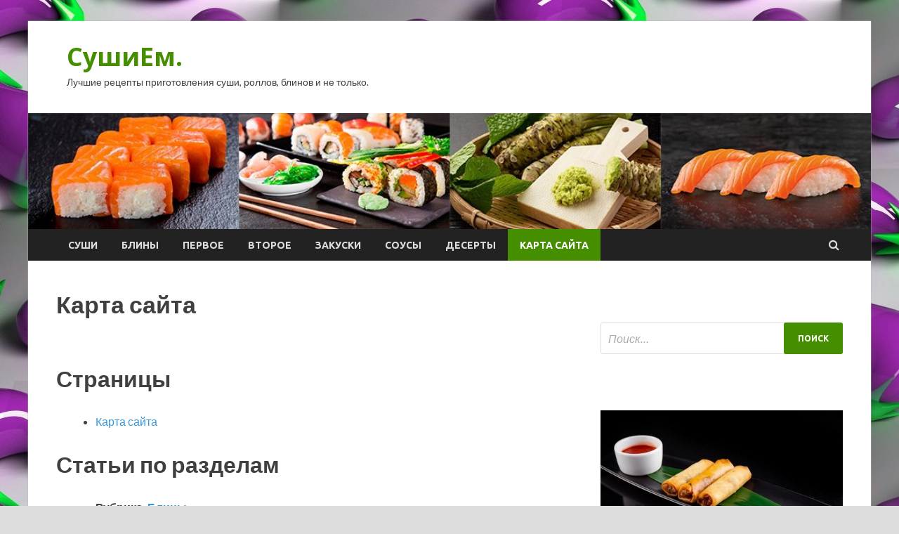

--- FILE ---
content_type: text/html; charset=UTF-8
request_url: http://sushiem61.ru/karta-sajta
body_size: 143805
content:
<!DOCTYPE html>
<html lang="ru-RU">
<head>
<meta charset="UTF-8">
<meta name="viewport" content="width=device-width, initial-scale=1">
<link rel="profile" href="http://gmpg.org/xfn/11">

<title>Карта сайта &#8212; СушиЕм.</title>
<meta name='robots' content='max-image-preview:large' />
<link rel='dns-prefetch' href='//fonts.googleapis.com' />
<link rel="alternate" title="oEmbed (JSON)" type="application/json+oembed" href="http://sushiem61.ru/wp-json/oembed/1.0/embed?url=http%3A%2F%2Fsushiem61.ru%2Fkarta-sajta" />
<link rel="alternate" title="oEmbed (XML)" type="text/xml+oembed" href="http://sushiem61.ru/wp-json/oembed/1.0/embed?url=http%3A%2F%2Fsushiem61.ru%2Fkarta-sajta&#038;format=xml" />
<style id='wp-img-auto-sizes-contain-inline-css' type='text/css'>
img:is([sizes=auto i],[sizes^="auto," i]){contain-intrinsic-size:3000px 1500px}
/*# sourceURL=wp-img-auto-sizes-contain-inline-css */
</style>
<style id='wp-block-library-inline-css' type='text/css'>
:root{--wp-block-synced-color:#7a00df;--wp-block-synced-color--rgb:122,0,223;--wp-bound-block-color:var(--wp-block-synced-color);--wp-editor-canvas-background:#ddd;--wp-admin-theme-color:#007cba;--wp-admin-theme-color--rgb:0,124,186;--wp-admin-theme-color-darker-10:#006ba1;--wp-admin-theme-color-darker-10--rgb:0,107,160.5;--wp-admin-theme-color-darker-20:#005a87;--wp-admin-theme-color-darker-20--rgb:0,90,135;--wp-admin-border-width-focus:2px}@media (min-resolution:192dpi){:root{--wp-admin-border-width-focus:1.5px}}.wp-element-button{cursor:pointer}:root .has-very-light-gray-background-color{background-color:#eee}:root .has-very-dark-gray-background-color{background-color:#313131}:root .has-very-light-gray-color{color:#eee}:root .has-very-dark-gray-color{color:#313131}:root .has-vivid-green-cyan-to-vivid-cyan-blue-gradient-background{background:linear-gradient(135deg,#00d084,#0693e3)}:root .has-purple-crush-gradient-background{background:linear-gradient(135deg,#34e2e4,#4721fb 50%,#ab1dfe)}:root .has-hazy-dawn-gradient-background{background:linear-gradient(135deg,#faaca8,#dad0ec)}:root .has-subdued-olive-gradient-background{background:linear-gradient(135deg,#fafae1,#67a671)}:root .has-atomic-cream-gradient-background{background:linear-gradient(135deg,#fdd79a,#004a59)}:root .has-nightshade-gradient-background{background:linear-gradient(135deg,#330968,#31cdcf)}:root .has-midnight-gradient-background{background:linear-gradient(135deg,#020381,#2874fc)}:root{--wp--preset--font-size--normal:16px;--wp--preset--font-size--huge:42px}.has-regular-font-size{font-size:1em}.has-larger-font-size{font-size:2.625em}.has-normal-font-size{font-size:var(--wp--preset--font-size--normal)}.has-huge-font-size{font-size:var(--wp--preset--font-size--huge)}.has-text-align-center{text-align:center}.has-text-align-left{text-align:left}.has-text-align-right{text-align:right}.has-fit-text{white-space:nowrap!important}#end-resizable-editor-section{display:none}.aligncenter{clear:both}.items-justified-left{justify-content:flex-start}.items-justified-center{justify-content:center}.items-justified-right{justify-content:flex-end}.items-justified-space-between{justify-content:space-between}.screen-reader-text{border:0;clip-path:inset(50%);height:1px;margin:-1px;overflow:hidden;padding:0;position:absolute;width:1px;word-wrap:normal!important}.screen-reader-text:focus{background-color:#ddd;clip-path:none;color:#444;display:block;font-size:1em;height:auto;left:5px;line-height:normal;padding:15px 23px 14px;text-decoration:none;top:5px;width:auto;z-index:100000}html :where(.has-border-color){border-style:solid}html :where([style*=border-top-color]){border-top-style:solid}html :where([style*=border-right-color]){border-right-style:solid}html :where([style*=border-bottom-color]){border-bottom-style:solid}html :where([style*=border-left-color]){border-left-style:solid}html :where([style*=border-width]){border-style:solid}html :where([style*=border-top-width]){border-top-style:solid}html :where([style*=border-right-width]){border-right-style:solid}html :where([style*=border-bottom-width]){border-bottom-style:solid}html :where([style*=border-left-width]){border-left-style:solid}html :where(img[class*=wp-image-]){height:auto;max-width:100%}:where(figure){margin:0 0 1em}html :where(.is-position-sticky){--wp-admin--admin-bar--position-offset:var(--wp-admin--admin-bar--height,0px)}@media screen and (max-width:600px){html :where(.is-position-sticky){--wp-admin--admin-bar--position-offset:0px}}

/*# sourceURL=wp-block-library-inline-css */
</style><style id='wp-block-paragraph-inline-css' type='text/css'>
.is-small-text{font-size:.875em}.is-regular-text{font-size:1em}.is-large-text{font-size:2.25em}.is-larger-text{font-size:3em}.has-drop-cap:not(:focus):first-letter{float:left;font-size:8.4em;font-style:normal;font-weight:100;line-height:.68;margin:.05em .1em 0 0;text-transform:uppercase}body.rtl .has-drop-cap:not(:focus):first-letter{float:none;margin-left:.1em}p.has-drop-cap.has-background{overflow:hidden}:root :where(p.has-background){padding:1.25em 2.375em}:where(p.has-text-color:not(.has-link-color)) a{color:inherit}p.has-text-align-left[style*="writing-mode:vertical-lr"],p.has-text-align-right[style*="writing-mode:vertical-rl"]{rotate:180deg}
/*# sourceURL=http://sushiem61.ru/wp-includes/blocks/paragraph/style.min.css */
</style>
<style id='global-styles-inline-css' type='text/css'>
:root{--wp--preset--aspect-ratio--square: 1;--wp--preset--aspect-ratio--4-3: 4/3;--wp--preset--aspect-ratio--3-4: 3/4;--wp--preset--aspect-ratio--3-2: 3/2;--wp--preset--aspect-ratio--2-3: 2/3;--wp--preset--aspect-ratio--16-9: 16/9;--wp--preset--aspect-ratio--9-16: 9/16;--wp--preset--color--black: #000000;--wp--preset--color--cyan-bluish-gray: #abb8c3;--wp--preset--color--white: #ffffff;--wp--preset--color--pale-pink: #f78da7;--wp--preset--color--vivid-red: #cf2e2e;--wp--preset--color--luminous-vivid-orange: #ff6900;--wp--preset--color--luminous-vivid-amber: #fcb900;--wp--preset--color--light-green-cyan: #7bdcb5;--wp--preset--color--vivid-green-cyan: #00d084;--wp--preset--color--pale-cyan-blue: #8ed1fc;--wp--preset--color--vivid-cyan-blue: #0693e3;--wp--preset--color--vivid-purple: #9b51e0;--wp--preset--gradient--vivid-cyan-blue-to-vivid-purple: linear-gradient(135deg,rgb(6,147,227) 0%,rgb(155,81,224) 100%);--wp--preset--gradient--light-green-cyan-to-vivid-green-cyan: linear-gradient(135deg,rgb(122,220,180) 0%,rgb(0,208,130) 100%);--wp--preset--gradient--luminous-vivid-amber-to-luminous-vivid-orange: linear-gradient(135deg,rgb(252,185,0) 0%,rgb(255,105,0) 100%);--wp--preset--gradient--luminous-vivid-orange-to-vivid-red: linear-gradient(135deg,rgb(255,105,0) 0%,rgb(207,46,46) 100%);--wp--preset--gradient--very-light-gray-to-cyan-bluish-gray: linear-gradient(135deg,rgb(238,238,238) 0%,rgb(169,184,195) 100%);--wp--preset--gradient--cool-to-warm-spectrum: linear-gradient(135deg,rgb(74,234,220) 0%,rgb(151,120,209) 20%,rgb(207,42,186) 40%,rgb(238,44,130) 60%,rgb(251,105,98) 80%,rgb(254,248,76) 100%);--wp--preset--gradient--blush-light-purple: linear-gradient(135deg,rgb(255,206,236) 0%,rgb(152,150,240) 100%);--wp--preset--gradient--blush-bordeaux: linear-gradient(135deg,rgb(254,205,165) 0%,rgb(254,45,45) 50%,rgb(107,0,62) 100%);--wp--preset--gradient--luminous-dusk: linear-gradient(135deg,rgb(255,203,112) 0%,rgb(199,81,192) 50%,rgb(65,88,208) 100%);--wp--preset--gradient--pale-ocean: linear-gradient(135deg,rgb(255,245,203) 0%,rgb(182,227,212) 50%,rgb(51,167,181) 100%);--wp--preset--gradient--electric-grass: linear-gradient(135deg,rgb(202,248,128) 0%,rgb(113,206,126) 100%);--wp--preset--gradient--midnight: linear-gradient(135deg,rgb(2,3,129) 0%,rgb(40,116,252) 100%);--wp--preset--font-size--small: 13px;--wp--preset--font-size--medium: 20px;--wp--preset--font-size--large: 36px;--wp--preset--font-size--x-large: 42px;--wp--preset--spacing--20: 0.44rem;--wp--preset--spacing--30: 0.67rem;--wp--preset--spacing--40: 1rem;--wp--preset--spacing--50: 1.5rem;--wp--preset--spacing--60: 2.25rem;--wp--preset--spacing--70: 3.38rem;--wp--preset--spacing--80: 5.06rem;--wp--preset--shadow--natural: 6px 6px 9px rgba(0, 0, 0, 0.2);--wp--preset--shadow--deep: 12px 12px 50px rgba(0, 0, 0, 0.4);--wp--preset--shadow--sharp: 6px 6px 0px rgba(0, 0, 0, 0.2);--wp--preset--shadow--outlined: 6px 6px 0px -3px rgb(255, 255, 255), 6px 6px rgb(0, 0, 0);--wp--preset--shadow--crisp: 6px 6px 0px rgb(0, 0, 0);}:where(.is-layout-flex){gap: 0.5em;}:where(.is-layout-grid){gap: 0.5em;}body .is-layout-flex{display: flex;}.is-layout-flex{flex-wrap: wrap;align-items: center;}.is-layout-flex > :is(*, div){margin: 0;}body .is-layout-grid{display: grid;}.is-layout-grid > :is(*, div){margin: 0;}:where(.wp-block-columns.is-layout-flex){gap: 2em;}:where(.wp-block-columns.is-layout-grid){gap: 2em;}:where(.wp-block-post-template.is-layout-flex){gap: 1.25em;}:where(.wp-block-post-template.is-layout-grid){gap: 1.25em;}.has-black-color{color: var(--wp--preset--color--black) !important;}.has-cyan-bluish-gray-color{color: var(--wp--preset--color--cyan-bluish-gray) !important;}.has-white-color{color: var(--wp--preset--color--white) !important;}.has-pale-pink-color{color: var(--wp--preset--color--pale-pink) !important;}.has-vivid-red-color{color: var(--wp--preset--color--vivid-red) !important;}.has-luminous-vivid-orange-color{color: var(--wp--preset--color--luminous-vivid-orange) !important;}.has-luminous-vivid-amber-color{color: var(--wp--preset--color--luminous-vivid-amber) !important;}.has-light-green-cyan-color{color: var(--wp--preset--color--light-green-cyan) !important;}.has-vivid-green-cyan-color{color: var(--wp--preset--color--vivid-green-cyan) !important;}.has-pale-cyan-blue-color{color: var(--wp--preset--color--pale-cyan-blue) !important;}.has-vivid-cyan-blue-color{color: var(--wp--preset--color--vivid-cyan-blue) !important;}.has-vivid-purple-color{color: var(--wp--preset--color--vivid-purple) !important;}.has-black-background-color{background-color: var(--wp--preset--color--black) !important;}.has-cyan-bluish-gray-background-color{background-color: var(--wp--preset--color--cyan-bluish-gray) !important;}.has-white-background-color{background-color: var(--wp--preset--color--white) !important;}.has-pale-pink-background-color{background-color: var(--wp--preset--color--pale-pink) !important;}.has-vivid-red-background-color{background-color: var(--wp--preset--color--vivid-red) !important;}.has-luminous-vivid-orange-background-color{background-color: var(--wp--preset--color--luminous-vivid-orange) !important;}.has-luminous-vivid-amber-background-color{background-color: var(--wp--preset--color--luminous-vivid-amber) !important;}.has-light-green-cyan-background-color{background-color: var(--wp--preset--color--light-green-cyan) !important;}.has-vivid-green-cyan-background-color{background-color: var(--wp--preset--color--vivid-green-cyan) !important;}.has-pale-cyan-blue-background-color{background-color: var(--wp--preset--color--pale-cyan-blue) !important;}.has-vivid-cyan-blue-background-color{background-color: var(--wp--preset--color--vivid-cyan-blue) !important;}.has-vivid-purple-background-color{background-color: var(--wp--preset--color--vivid-purple) !important;}.has-black-border-color{border-color: var(--wp--preset--color--black) !important;}.has-cyan-bluish-gray-border-color{border-color: var(--wp--preset--color--cyan-bluish-gray) !important;}.has-white-border-color{border-color: var(--wp--preset--color--white) !important;}.has-pale-pink-border-color{border-color: var(--wp--preset--color--pale-pink) !important;}.has-vivid-red-border-color{border-color: var(--wp--preset--color--vivid-red) !important;}.has-luminous-vivid-orange-border-color{border-color: var(--wp--preset--color--luminous-vivid-orange) !important;}.has-luminous-vivid-amber-border-color{border-color: var(--wp--preset--color--luminous-vivid-amber) !important;}.has-light-green-cyan-border-color{border-color: var(--wp--preset--color--light-green-cyan) !important;}.has-vivid-green-cyan-border-color{border-color: var(--wp--preset--color--vivid-green-cyan) !important;}.has-pale-cyan-blue-border-color{border-color: var(--wp--preset--color--pale-cyan-blue) !important;}.has-vivid-cyan-blue-border-color{border-color: var(--wp--preset--color--vivid-cyan-blue) !important;}.has-vivid-purple-border-color{border-color: var(--wp--preset--color--vivid-purple) !important;}.has-vivid-cyan-blue-to-vivid-purple-gradient-background{background: var(--wp--preset--gradient--vivid-cyan-blue-to-vivid-purple) !important;}.has-light-green-cyan-to-vivid-green-cyan-gradient-background{background: var(--wp--preset--gradient--light-green-cyan-to-vivid-green-cyan) !important;}.has-luminous-vivid-amber-to-luminous-vivid-orange-gradient-background{background: var(--wp--preset--gradient--luminous-vivid-amber-to-luminous-vivid-orange) !important;}.has-luminous-vivid-orange-to-vivid-red-gradient-background{background: var(--wp--preset--gradient--luminous-vivid-orange-to-vivid-red) !important;}.has-very-light-gray-to-cyan-bluish-gray-gradient-background{background: var(--wp--preset--gradient--very-light-gray-to-cyan-bluish-gray) !important;}.has-cool-to-warm-spectrum-gradient-background{background: var(--wp--preset--gradient--cool-to-warm-spectrum) !important;}.has-blush-light-purple-gradient-background{background: var(--wp--preset--gradient--blush-light-purple) !important;}.has-blush-bordeaux-gradient-background{background: var(--wp--preset--gradient--blush-bordeaux) !important;}.has-luminous-dusk-gradient-background{background: var(--wp--preset--gradient--luminous-dusk) !important;}.has-pale-ocean-gradient-background{background: var(--wp--preset--gradient--pale-ocean) !important;}.has-electric-grass-gradient-background{background: var(--wp--preset--gradient--electric-grass) !important;}.has-midnight-gradient-background{background: var(--wp--preset--gradient--midnight) !important;}.has-small-font-size{font-size: var(--wp--preset--font-size--small) !important;}.has-medium-font-size{font-size: var(--wp--preset--font-size--medium) !important;}.has-large-font-size{font-size: var(--wp--preset--font-size--large) !important;}.has-x-large-font-size{font-size: var(--wp--preset--font-size--x-large) !important;}
/*# sourceURL=global-styles-inline-css */
</style>

<style id='classic-theme-styles-inline-css' type='text/css'>
/*! This file is auto-generated */
.wp-block-button__link{color:#fff;background-color:#32373c;border-radius:9999px;box-shadow:none;text-decoration:none;padding:calc(.667em + 2px) calc(1.333em + 2px);font-size:1.125em}.wp-block-file__button{background:#32373c;color:#fff;text-decoration:none}
/*# sourceURL=/wp-includes/css/classic-themes.min.css */
</style>
<link rel='stylesheet' id='hitmag-style-css' href='http://sushiem61.ru/wp-content/themes/hitmag/style.css' type='text/css' media='all' />
<link rel='stylesheet' id='jquery-flexslider-css' href='http://sushiem61.ru/wp-content/themes/hitmag/css/flexslider.css' type='text/css' media='screen' />
<link rel='stylesheet' id='jquery-magnific-popup-css' href='http://sushiem61.ru/wp-content/themes/hitmag/css/magnific-popup.css' type='text/css' media='all' />
<script type="text/javascript" src="http://sushiem61.ru/wp-includes/js/jquery/jquery.min.js" id="jquery-core-js"></script>
<script type="text/javascript" src="http://sushiem61.ru/wp-includes/js/jquery/jquery-migrate.min.js" id="jquery-migrate-js"></script>
<script type="text/javascript" id="wp-disable-css-lazy-load-js-extra">
/* <![CDATA[ */
var WpDisableAsyncLinks = {"wp-disable-font-awesome":"http://sushiem61.ru/wp-content/themes/hitmag/css/font-awesome.min.css","wp-disable-google-fonts":"//fonts.googleapis.com/css?family=Ubuntu:400,500,700|Lato:400,700,400italic,700italic|Open%20Sans:400,400italic,700&subset=latin,latin-ext"};
//# sourceURL=wp-disable-css-lazy-load-js-extra
/* ]]> */
</script>
<script type="text/javascript" src="http://sushiem61.ru/wp-content/plugins/wp-disable/js/css-lazy-load.min.js" id="wp-disable-css-lazy-load-js"></script>
<link rel="canonical" href="http://sushiem61.ru/karta-sajta" />
		<style type="text/css">
			
			button,
			input[type="button"],
			input[type="reset"],
			input[type="submit"] {
				background: #458E00;
			}

            .th-readmore {
                background: #458E00;
            }           

            a:hover {
                color: #458E00;
            } 

            .main-navigation a:hover {
                background-color: #458E00;
            }

            .main-navigation .current_page_item > a,
            .main-navigation .current-menu-item > a,
            .main-navigation .current_page_ancestor > a,
            .main-navigation .current-menu-ancestor > a {
                background-color: #458E00;
            }

            .post-navigation .post-title:hover {
                color: #458E00;
            }

            .top-navigation a:hover {
                color: #458E00;
            }

            .top-navigation ul ul a:hover {
                background: #458E00;
            }

            #top-nav-button:hover {
                color: #458E00;
            }

            .responsive-mainnav li a:hover,
            .responsive-topnav li a:hover {
                background: #458E00;
            }

            #hm-search-form .search-form .search-submit {
                background-color: #458E00;
            }

            .nav-links .current {
                background: #458E00;
            }

            .widget-title {
                border-bottom: 2px solid #458E00;
            }

            .footer-widget-title {
                border-bottom: 2px solid #458E00;
            }

            .widget-area a:hover {
                color: #458E00;
            }

            .footer-widget-area a:hover {
                color: #458E00;
            }

            .site-info a:hover {
                color: #458E00;
            }

            .search-form .search-submit {
                background: #458E00;
            }

            .hmb-entry-title a:hover {
                color: #458E00;
            }

            .hmb-entry-meta a:hover,
            .hms-meta a:hover {
                color: #458E00;
            }

            .hms-title a:hover {
                color: #458E00;
            }

            .hmw-grid-post .post-title a:hover {
                color: #458E00;
            }

            .footer-widget-area .hmw-grid-post .post-title a:hover,
            .footer-widget-area .hmb-entry-title a:hover,
            .footer-widget-area .hms-title a:hover {
                color: #458E00;
            }

            .hm-tabs-wdt .ui-state-active {
                border-bottom: 2px solid #458E00;
            }

            a.hm-viewall {
                background: #458E00;
            }

            #hitmag-tags a,
            .widget_tag_cloud .tagcloud a {
                background: #458E00;
            }

            .site-title a {
                color: #458E00;
            }

            .hitmag-post .entry-title a:hover {
                color: #458E00;
            }

            .hitmag-post .entry-meta a:hover {
                color: #458E00;
            }

            .cat-links a {
                color: #458E00;
            }

            .hitmag-single .entry-meta a:hover {
                color: #458E00;
            }

            .hitmag-single .author a:hover {
                color: #458E00;
            }

            .hm-author-content .author-posts-link {
                color: #458E00;
            }

            .hm-tags-links a:hover {
                background: #458E00;
            }

            .hm-tagged {
                background: #458E00;
            }

            .hm-edit-link a.post-edit-link {
                background: #458E00;
            }

            .arc-page-title {
                border-bottom: 2px solid #458E00;
            }

            .srch-page-title {
                border-bottom: 2px solid #458E00;
            }

            .hm-slider-details .cat-links {
                background: #458E00;
            }

            .hm-rel-post .post-title a:hover {
                color: #458E00;
            }

            .comment-author a {
                color: #458E00;
            }

            .comment-metadata a:hover,
            .comment-metadata a:focus,
            .pingback .comment-edit-link:hover,
            .pingback .comment-edit-link:focus {
                color: #458E00;
            }

            .comment-reply-link:hover,
            .comment-reply-link:focus {
                background: #458E00;
            }

            .required {
                color: #458E00;
            }

            .comment-reply-title small a:before {
                color: #458E00;
            }		</style>
	
<meta name="description" content="Карта сайта &#8212; СушиЕм.">
<style type="text/css" id="custom-background-css">
body.custom-background { background-image: url("http://sushiem61.ru/wp-content/uploads/2021/12/kulinariya2.jpg"); background-position: left top; background-size: auto; background-repeat: repeat; background-attachment: scroll; }
</style>
	<link rel="icon" href="http://sushiem61.ru/wp-content/uploads/2021/12/kulinariya4-150x150.png" sizes="32x32" />
<link rel="icon" href="http://sushiem61.ru/wp-content/uploads/2021/12/kulinariya4.png" sizes="192x192" />
<link rel="apple-touch-icon" href="http://sushiem61.ru/wp-content/uploads/2021/12/kulinariya4.png" />
<meta name="msapplication-TileImage" content="http://sushiem61.ru/wp-content/uploads/2021/12/kulinariya4.png" />
<link rel="alternate" type="application/rss+xml" title="RSS" href="http://sushiem61.ru/rsslatest.xml" /></head>

<body class="wp-singular page-template-default page page-id-304 custom-background wp-theme-hitmag th-right-sidebar">

<div id="page" class="site hitmag-wrapper">
	<a class="skip-link screen-reader-text" href="#content">Перейти к содержимому</a>

	<header id="masthead" class="site-header" role="banner">
		
		
		<div class="header-main-area">
			<div class="hm-container">
			<div class="site-branding">
				<div class="site-branding-content">
					<div class="hm-logo">
											</div><!-- .hm-logo -->

					<div class="hm-site-title">
													<p class="site-title"><a href="http://sushiem61.ru/" rel="home">СушиЕм.</a></p>
													<p class="site-description">Лучшие рецепты приготовления суши, роллов, блинов и не только.</p>
											</div><!-- .hm-site-title -->
				</div><!-- .site-branding-content -->
			</div><!-- .site-branding -->

						</div><!-- .hm-container -->
		</div><!-- .header-main-area -->

		<div class="hm-header-image"><img src="http://sushiem61.ru/wp-content/uploads/2021/12/sushi_yem_croped.jpg" height="149" width="1083" alt="" /></div>
		<div class="hm-nav-container">
			<nav id="site-navigation" class="main-navigation" role="navigation">
				<div class="hm-container">
				<div class="menu-glavnoe-menyu-container"><ul id="primary-menu" class="menu"><li id="menu-item-308" class="menu-item menu-item-type-taxonomy menu-item-object-category menu-item-308"><a href="http://sushiem61.ru/category/sushi">Суши</a></li>
<li id="menu-item-307" class="menu-item menu-item-type-taxonomy menu-item-object-category menu-item-307"><a href="http://sushiem61.ru/category/bliny">Блины</a></li>
<li id="menu-item-312" class="menu-item menu-item-type-taxonomy menu-item-object-category menu-item-312"><a href="http://sushiem61.ru/category/pervoe">Первое</a></li>
<li id="menu-item-311" class="menu-item menu-item-type-taxonomy menu-item-object-category menu-item-311"><a href="http://sushiem61.ru/category/vtoroe">Второе</a></li>
<li id="menu-item-309" class="menu-item menu-item-type-taxonomy menu-item-object-category menu-item-309"><a href="http://sushiem61.ru/category/zakuski">Закуски</a></li>
<li id="menu-item-313" class="menu-item menu-item-type-taxonomy menu-item-object-category menu-item-313"><a href="http://sushiem61.ru/category/sousy">Соусы</a></li>
<li id="menu-item-310" class="menu-item menu-item-type-taxonomy menu-item-object-category menu-item-310"><a href="http://sushiem61.ru/category/deserty">Десерты</a></li>
<li id="menu-item-314" class="menu-item menu-item-type-post_type menu-item-object-page current-menu-item page_item page-item-304 current_page_item menu-item-314"><a href="http://sushiem61.ru/karta-sajta" aria-current="page">Карта сайта</a></li>
</ul></div>
									<div class="hm-search-button-icon"></div>
					<div class="hm-search-box-container">
						<div class="hm-search-box">
							<form role="search" method="get" class="search-form" action="http://sushiem61.ru/">
				<label>
					<span class="screen-reader-text">Найти:</span>
					<input type="search" class="search-field" placeholder="Поиск&hellip;" value="" name="s" />
				</label>
				<input type="submit" class="search-submit" value="Поиск" />
			</form>						</div><!-- th-search-box -->
					</div><!-- .th-search-box-container -->
								</div><!-- .hm-container -->
			</nav><!-- #site-navigation -->
			<a href="#" class="navbutton" id="main-nav-button">Главное меню</a>
			<div class="responsive-mainnav"></div>
		</div><!-- .hm-nav-container -->

		
	</header><!-- #masthead -->

	<div id="content" class="site-content">
		<div class="hm-container">

	<div id="primary" class="content-area">
		<main id="main" class="site-main" role="main">

			
<article id="post-304" class="hitmag-page post-304 page type-page status-publish hentry">
	<header class="entry-header">
		<h1 class="entry-title">Карта сайта</h1>	</header><!-- .entry-header -->

	
	<div class="entry-content">
		
<div class="wsp-container"><h2 class="wsp-pages-title">Страницы</h2>
<ul class="wsp-pages-list">
<li class="page_item page-item-304 current_page_item"><a href="http://sushiem61.ru/karta-sajta">Карта сайта</a></li>
</ul>
<h2 class="wsp-posts-title">Статьи по разделам</h2>
<ul class="wsp-posts-list">
	<li><strong class="wsp-category-title">Рубрика: <a href="http://sushiem61.ru/category/bliny">Блины</a></strong>
<ul class="wsp-posts-list">		<li class="wsp-post"><a href="http://sushiem61.ru/bliny/pyshnye-pankejki-bez-razryxlitelya.html">Пышные панкейки без разрыхлителя</a></li>
		<li class="wsp-post"><a href="http://sushiem61.ru/bliny/blinnyj-pirog-s-yajcami-i-pechenyu.html">Блинный пирог с яйцами и печенью</a></li>
		<li class="wsp-post"><a href="http://sushiem61.ru/bliny/blinnyj-tort-krasnyj-barxat.html">Блинный торт Красный бархат</a></li>
		<li class="wsp-post"><a href="http://sushiem61.ru/bliny/blinnyj-pirog-s-farshem.html">Блинный пирог с фаршем</a></li>
		<li class="wsp-post"><a href="http://sushiem61.ru/bliny/blinnyj-pirog-s-kabachkovoj-ikroj.html">Блинный пирог с кабачковой икрой</a></li>
		<li class="wsp-post"><a href="http://sushiem61.ru/bliny/bliny-na-pive.html">Блины на пиве</a></li>
		<li class="wsp-post"><a href="http://sushiem61.ru/bliny/puxovye-blinchiki.html">Пуховые блинчики</a></li>
		<li class="wsp-post"><a href="http://sushiem61.ru/bliny/shokoladnyj-blinnyj-tort-so-smetannym-kremom.html">Шоколадный блинный торт со сметанным кремом</a></li>
		<li class="wsp-post"><a href="http://sushiem61.ru/bliny/blinnyj-tort-s-kuricej.html">Блинный торт с курицей</a></li>
		<li class="wsp-post"><a href="http://sushiem61.ru/bliny/blinnyj-pirog-s-yablokami.html">Блинный пирог с яблоками</a></li>
		<li class="wsp-post"><a href="http://sushiem61.ru/bliny/postnye-blinchiki-s-pripekom-iz-tykvy.html">Постные блинчики с припеком из тыквы</a></li>
		<li class="wsp-post"><a href="http://sushiem61.ru/bliny/blinnyj-pirog-na-molodkin-chaj-s-yagodnym-varenem.html">Блинный пирог «на молодкин чай» с ягодным вареньем</a></li>
		<li class="wsp-post"><a href="http://sushiem61.ru/bliny/zavarnye-blinchiki-na-ryazhenke.html">Заварные блинчики на ряженке</a></li>
		<li class="wsp-post"><a href="http://sushiem61.ru/bliny/postnye-lepeshki-bliny-iz-nutovoj-muki-bez-glyutena-s-nachinkoj-iz-avokado.html">Постные лепешки (блины) из нутовой муки, без глютена с начинкой из авокадо</a></li>
		<li class="wsp-post"><a href="http://sushiem61.ru/bliny/vanilnye-blinchiki-s-shokoladnoj-nachinkoj.html">Ванильные блинчики с шоколадной начинкой</a></li>
		<li class="wsp-post"><a href="http://sushiem61.ru/bliny/lenivyj-finskij-blin.html">«Ленивый» Финский блин</a></li>
		<li class="wsp-post"><a href="http://sushiem61.ru/bliny/bliny-s-fruktami-kotorye-ne-isportyat-figuru.html">Блины с фруктами, которые не испортят фигуру</a></li>
		<li class="wsp-post"><a href="http://sushiem61.ru/bliny/ovsyanoblin.html">Овсяноблин</a></li>
		<li class="wsp-post"><a href="http://sushiem61.ru/bliny/mini-blinchiki-s-yablokami.html">Мини-блинчики с яблоками</a></li>
		<li class="wsp-post"><a href="http://sushiem61.ru/bliny/bliny-s-tvorogom.html">Блины с творогом</a></li>
		<li class="wsp-post"><a href="http://sushiem61.ru/bliny/nachinka-iz-domashnego-tvoroga.html">Начинка из домашнего творога</a></li>
		<li class="wsp-post"><a href="http://sushiem61.ru/bliny/kulebyaka-s-blinami.html">Кулебяка с блинами</a></li>
		<li class="wsp-post"><a href="http://sushiem61.ru/bliny/blinnyj-pirog.html">Блинный пирог</a></li>
		<li class="wsp-post"><a href="http://sushiem61.ru/bliny/blinchiki-farshirovannye-myasom.html">Блинчики, фаршированные мясом</a></li>
		<li class="wsp-post"><a href="http://sushiem61.ru/bliny/pankejki-s-pryanoj-dynej-i-slivochnym-kremom.html">Панкейки с пряной дыней и сливочным кремом</a></li>
		<li class="wsp-post"><a href="http://sushiem61.ru/bliny/pankejki-s-malinoj.html">Панкейки с малиной</a></li>
		<li class="wsp-post"><a href="http://sushiem61.ru/bliny/limonnye-blinchiki-ot-xyu-dzhekmana.html">Лимонные блинчики от Хью Джекмана</a></li>
		<li class="wsp-post"><a href="http://sushiem61.ru/bliny/blinnye-meshochki-s-nachinkoj-iz-seledki.html">Блинные мешочки с начинкой из селедки</a></li>
		<li class="wsp-post"><a href="http://sushiem61.ru/bliny/pankejki-nizkouglevodnye-s-chernikoj.html">Панкейки низкоуглеводные с черникой</a></li>
		<li class="wsp-post"><a href="http://sushiem61.ru/bliny/blinnyj-tort-iz-shpinatnyx-blinchikov-s-syrno-slivochnym-kremom.html">Блинный торт из шпинатных блинчиков с сырно-сливочным кремом</a></li>
		<li class="wsp-post"><a href="http://sushiem61.ru/bliny/blinnyj-tort-so-slivochnym-kremom-i-bananami.html">Блинный торт со сливочным кремом и бананами</a></li>
		<li class="wsp-post"><a href="http://sushiem61.ru/bliny/tonkie-keto-blinchiki-bez-pshenichnoj-muki-i-saxara.html">Тонкие кето-блинчики без пшеничной муки и сахара</a></li>
		<li class="wsp-post"><a href="http://sushiem61.ru/bliny/bliny-na-ryazhenke.html">Блины на ряженке</a></li>
		<li class="wsp-post"><a href="http://sushiem61.ru/bliny/nizkouglevodnye-bliny-iz-slivochnogo-syra.html">Низкоуглеводные блины из сливочного сыра</a></li>
		<li class="wsp-post"><a href="http://sushiem61.ru/bliny/pankejki-s-tykvoj.html">Панкейки с тыквой</a></li>
		<li class="wsp-post"><a href="http://sushiem61.ru/bliny/pyshnye-bliny-na-moloke.html">Пышные блины на молоке</a></li>
		<li class="wsp-post"><a href="http://sushiem61.ru/bliny/postnye-bliny-s-pripekom.html">Постные блины с припеком</a></li>
		<li class="wsp-post"><a href="http://sushiem61.ru/bliny/tradicionnye-bliny-na-moloke.html">Традиционные блины на молоке</a></li>
		<li class="wsp-post"><a href="http://sushiem61.ru/bliny/bliny-na-kefire-s-dyrochkami.html">Блины на кефире с дырочками</a></li>
		<li class="wsp-post"><a href="http://sushiem61.ru/bliny/tonkie-bliny-na-moloke.html">Тонкие блины на молоке</a></li>
		<li class="wsp-post"><a href="http://sushiem61.ru/bliny/klassicheskie-bliny-na-moloke.html">Классические блины на молоке</a></li>
		<li class="wsp-post"><a href="http://sushiem61.ru/bliny/tonkie-drozhzhevye-bliny.html">Тонкие дрожжевые блины</a></li>
		<li class="wsp-post"><a href="http://sushiem61.ru/bliny/farshirovannye-bliny-s-ikornym-sousom.html">Фаршированные блины с икорным соусом</a></li>
		<li class="wsp-post"><a href="http://sushiem61.ru/bliny/tonkie-bliny-dlya-farshirovaniya.html">Тонкие блины для фарширования</a></li>
		<li class="wsp-post"><a href="http://sushiem61.ru/bliny/bliny-drozhzhevye-na-moloke.html">Блины дрожжевые на молоке</a></li>
		<li class="wsp-post"><a href="http://sushiem61.ru/bliny/klassicheskie-bliny-na-kefire.html">Классические блины на кефире</a></li>
		<li class="wsp-post"><a href="http://sushiem61.ru/bliny/bliny-s-myasom.html">Блины с мясом</a></li>
		<li class="wsp-post"><a href="http://sushiem61.ru/bliny/domashnie-tonkie-blinchiki.html">Домашние тонкие блинчики</a></li>
</ul></li>
	<li><strong class="wsp-category-title">Рубрика: <a href="http://sushiem61.ru/category/vtoroe">Второе</a></strong>
<ul class="wsp-posts-list">		<li class="wsp-post"><a href="http://sushiem61.ru/vtoroe/salat-s-vetchinoi-iaicom-i-zelenym-goroshkom.html">Салат с ветчиной, яйцом и зеленым горошком</a></li>
		<li class="wsp-post"><a href="http://sushiem61.ru/vtoroe/yzbekskaia-lepeshka-na-vode-i-moloke-v-dyhovke.html">Узбекская лепешка на воде и молоке в духовке</a></li>
		<li class="wsp-post"><a href="http://sushiem61.ru/vtoroe/salat-iz-krabovyh-palochek-s-pomidorami-i-syrom.html">Салат из крабовых палочек с помидорами и сыром</a></li>
		<li class="wsp-post"><a href="http://sushiem61.ru/vtoroe/shokoladnyi-medovik-so-smetannym-zavarnym-kremom.html">Шоколадный Медовик со сметанным заварным кремом</a></li>
		<li class="wsp-post"><a href="http://sushiem61.ru/vtoroe/pechenochnyi-tort-s-zelenu-i-chesnokom.html">Печеночный торт с зеленью и чесноком</a></li>
		<li class="wsp-post"><a href="http://sushiem61.ru/vtoroe/pashtet-iz-beloi-fasoli-s-gribami-i-chesnokom.html">Паштет из белой фасоли с грибами и чесноком</a></li>
		<li class="wsp-post"><a href="http://sushiem61.ru/vtoroe/pashtet-iz-beloi-i-krasnoi-fasoli-s-percem-chili.html">Паштет из белой и красной фасоли с перцем чили</a></li>
		<li class="wsp-post"><a href="http://sushiem61.ru/vtoroe/gryzinskii-pashtet-iz-krasnoi-fasoli-s-greckimi-orehami.html">Грузинский паштет из красной фасоли с грецкими орехами</a></li>
		<li class="wsp-post"><a href="http://sushiem61.ru/vtoroe/makarony-s-iaicom-na-skovorode-na-yjin.html">Макароны с яйцом на сковороде на ужин</a></li>
		<li class="wsp-post"><a href="http://sushiem61.ru/vtoroe/zapekanka-iz-makaron-s-iaicami-i-lykom-v-dyhovke.html">Запеканка из макарон с яйцами и луком в духовке</a></li>
		<li class="wsp-post"><a href="http://sushiem61.ru/vtoroe/makaronnaia-zapekanka-s-iaicami-syrom-i-chesnokom-v-dyhovke.html">Макаронная запеканка с яйцами, сыром и чесноком в духовке</a></li>
		<li class="wsp-post"><a href="http://sushiem61.ru/vtoroe/lapshevnik-iz-spagetti-v-dyhovke.html">Лапшевник из спагетти в духовке</a></li>
		<li class="wsp-post"><a href="http://sushiem61.ru/vtoroe/lapshevnik-s-pomidorami-i-zelenu.html">Лапшевник с помидорами и зеленью</a></li>
		<li class="wsp-post"><a href="http://sushiem61.ru/vtoroe/makarony-s-kolbasoi-i-iaicom-na-skovorode.html">Макароны с колбасой и яйцом на сковороде</a></li>
		<li class="wsp-post"><a href="http://sushiem61.ru/vtoroe/makaronnaia-zapekanka-s-iaicami-v-mikrovolnovke.html">Макаронная запеканка с яйцами в микроволновке</a></li>
		<li class="wsp-post"><a href="http://sushiem61.ru/vtoroe/makaronnaia-zapekanka-s-ketchypom-v-myltivarke.html">Макаронная запеканка с кетчупом в мультиварке</a></li>
		<li class="wsp-post"><a href="http://sushiem61.ru/vtoroe/salat-iz-pecheni-s-omletom-i-orehami.html">Салат из печени с омлетом и орехами</a></li>
		<li class="wsp-post"><a href="http://sushiem61.ru/vtoroe/salat-iz-pecheni-s-pomidorami-i-chesnokom.html">Салат из печени с помидорами и чесноком</a></li>
		<li class="wsp-post"><a href="http://sushiem61.ru/vtoroe/salat-iz-pecheni-i-fasoli-s-maionezom.html">Салат из печени и фасоли с майонезом</a></li>
		<li class="wsp-post"><a href="http://sushiem61.ru/vtoroe/salat-iz-pecheni-s-syrom-i-ogyrcom.html">Салат из печени с сыром и огурцом</a></li>
		<li class="wsp-post"><a href="http://sushiem61.ru/vtoroe/pechenochnyi-tort-s-lykom-chesnokom-i-morkovu.html">Печеночный торт с луком, чесноком и морковью</a></li>
		<li class="wsp-post"><a href="http://sushiem61.ru/vtoroe/salat-svinaia-pechen-pod-snegom.html">Салат «Свиная печень под снегом»</a></li>
		<li class="wsp-post"><a href="http://sushiem61.ru/vtoroe/salat-iz-svinoi-pecheni-i-lyka-s-olivkovym-maionezom.html">Салат из свиной печени и лука с оливковым майонезом</a></li>
		<li class="wsp-post"><a href="http://sushiem61.ru/vtoroe/sloenyi-salat-iz-pecheni-s-marinovannymi-ogyrcami-i-goroshkom.html">Слоеный салат из печени с маринованными огурцами и горошком</a></li>
		<li class="wsp-post"><a href="http://sushiem61.ru/vtoroe/salat-iz-svinoi-pecheni-s-marinovannymi-gribami.html">Салат из свиной печени с маринованными грибами</a></li>
		<li class="wsp-post"><a href="http://sushiem61.ru/vtoroe/salat-iz-pecheni-s-gribami-ogyrcami-i-syrom.html">Салат из печени с грибами, огурцами и сыром</a></li>
		<li class="wsp-post"><a href="http://sushiem61.ru/vtoroe/oladi-iz-tykvy-s-prostokvashei.html">Оладьи из тыквы с простоквашей</a></li>
		<li class="wsp-post"><a href="http://sushiem61.ru/vtoroe/tvorojnye-oladi-s-prostokvashei-bez-sahara.html">Творожные оладьи с простоквашей без сахара</a></li>
		<li class="wsp-post"><a href="http://sushiem61.ru/vtoroe/oladi-iz-cvetnoi-kapysty-s-chesnokom-i-syrom.html">Оладьи из цветной капусты с чесноком и сыром</a></li>
		<li class="wsp-post"><a href="http://sushiem61.ru/vtoroe/salat-iz-pecheni-s-morkovu-i-repchatym-lykom.html">Салат из печени с морковью и репчатым луком</a></li>
		<li class="wsp-post"><a href="http://sushiem61.ru/vtoroe/zakyska-iz-seldi-na-chernom-hlebe.html">Закуска из сельди на черном хлебе</a></li>
		<li class="wsp-post"><a href="http://sushiem61.ru/vtoroe/syrniki-s-mankoi-v-dyhovke-bez-myki.html">Сырники с манкой в духовке без муки</a></li>
		<li class="wsp-post"><a href="http://sushiem61.ru/vtoroe/korzinochki-iz-polenty-s-tvorojnym-syrom-ryboi-i-avokado.html">Корзиночки из поленты с творожным сыром, рыбой и авокадо</a></li>
		<li class="wsp-post"><a href="http://sushiem61.ru/vtoroe/pirog-iz-drojjevogo-testa-s-kyricei-i-syrom.html">Пирог из дрожжевого теста с курицей и сыром</a></li>
		<li class="wsp-post"><a href="http://sushiem61.ru/vtoroe/marinovannaia-kapysta-s-morkovu-bystrogo-prigotovleniia-s-yksysom.html">Маринованная капуста с морковью быстрого приготовления с уксусом</a></li>
		<li class="wsp-post"><a href="http://sushiem61.ru/vtoroe/forshmak-iz-seldi-s-iaicami-batonom-i-lykom.html">Форшмак из сельди с яйцами, батоном и луком</a></li>
		<li class="wsp-post"><a href="http://sushiem61.ru/vtoroe/vegetarianskie-kotlety-iz-grechki-s-lykom.html">Вегетарианские котлеты из гречки с луком</a></li>
		<li class="wsp-post"><a href="http://sushiem61.ru/vtoroe/kotlety-iz-miasnogo-farsha-s-grechkoi-na-skovorode.html">Котлеты из мясного фарша с гречкой на сковороде</a></li>
		<li class="wsp-post"><a href="http://sushiem61.ru/vtoroe/kotlety-iz-grechki-s-gribami-i-petryshkoi.html">Котлеты из гречки с грибами и петрушкой</a></li>
		<li class="wsp-post"><a href="http://sushiem61.ru/vtoroe/kotlety-iz-kartofelia-i-grechki-bez-iaic.html">Котлеты из картофеля и гречки без яиц</a></li>
		<li class="wsp-post"><a href="http://sushiem61.ru/vtoroe/grechnevye-kotlety-s-miagkim-syrom.html">Гречневые котлеты с мягким сыром</a></li>
		<li class="wsp-post"><a href="http://sushiem61.ru/vtoroe/kotlety-iz-grechnevoi-kashi-s-seldereem.html">Котлеты из гречневой каши с сельдереем</a></li>
		<li class="wsp-post"><a href="http://sushiem61.ru/vtoroe/grechnevye-kotlety-s-gribnoi-ikroi.html">Гречневые котлеты с грибной икрой</a></li>
		<li class="wsp-post"><a href="http://sushiem61.ru/vtoroe/grechnevye-kotlety-s-indeikoi-v-smetannom-soyse.html">Гречневые котлеты с индейкой в сметанном соусе</a></li>
		<li class="wsp-post"><a href="http://sushiem61.ru/vtoroe/klassicheskie-morkovnye-kotlety-na-skovorode.html">Классические морковные котлеты на сковороде</a></li>
		<li class="wsp-post"><a href="http://sushiem61.ru/vtoroe/morkovnye-kotlety-s-molokom-i-mankoi-v-dyhovke.html">Морковные котлеты с молоком и манкой в духовке</a></li>
		<li class="wsp-post"><a href="http://sushiem61.ru/vtoroe/morkovnye-kotlety-s-mankoi-i-smetanoi-na-pary.html">Морковные котлеты с манкой и сметаной на пару</a></li>
		<li class="wsp-post"><a href="http://sushiem61.ru/vtoroe/postnye-morkovnye-kotlety-s-ovsianymi-hlopiami-v-panirovke.html">Постные морковные котлеты с овсяными хлопьями в панировке</a></li>
		<li class="wsp-post"><a href="http://sushiem61.ru/vtoroe/morkovnye-kotlety-s-mankoi-v-panirovke.html">Морковные котлеты с манкой в панировке</a></li>
		<li class="wsp-post"><a href="http://sushiem61.ru/vtoroe/morkovno-iablochnye-kotlety-v-panirovke.html">Морковно-яблочные котлеты в панировке</a></li>
		<li class="wsp-post"><a href="http://sushiem61.ru/vtoroe/morkovno-syrnye-kotlety-s-otrybiami.html">Морковно-сырные котлеты с отрубями</a></li>
		<li class="wsp-post"><a href="http://sushiem61.ru/vtoroe/zapekanka-iz-cvetnoi-kapysty-s-kyrinym-farshem.html">Запеканка из цветной капусты с куриным фаршем</a></li>
		<li class="wsp-post"><a href="http://sushiem61.ru/vtoroe/svinina-pod-kartofelnoi-shyboi-v-dyhovke.html">Свинина под картофельной шубой в духовке</a></li>
		<li class="wsp-post"><a href="http://sushiem61.ru/vtoroe/pangasiys-v-kliare-na-skovorode-s-risom.html">Пангасиус в кляре на сковороде с рисом</a></li>
</ul></li>
	<li><strong class="wsp-category-title">Рубрика: <a href="http://sushiem61.ru/category/deserty">Десерты</a></strong>
<ul class="wsp-posts-list">		<li class="wsp-post"><a href="http://sushiem61.ru/deserty/goriachii-shokolad-s-miatoi.html">Горячий шоколад с мятой</a></li>
		<li class="wsp-post"><a href="http://sushiem61.ru/deserty/flan-s-vishnei.html">Флан с вишней</a></li>
		<li class="wsp-post"><a href="http://sushiem61.ru/deserty/blanmanje-s-ananasom.html">Бланманже с ананасом</a></li>
		<li class="wsp-post"><a href="http://sushiem61.ru/deserty/obychnye-domashnie-vafli.html">Обычные домашние вафли</a></li>
		<li class="wsp-post"><a href="http://sushiem61.ru/deserty/mastika-v-domashnih-ysloviiah.html">Мастика в домашних условиях</a></li>
		<li class="wsp-post"><a href="http://sushiem61.ru/deserty/tort-na-den-rojdeniia-malchiky-2-goda.html">Торт на день рождения мальчику 2 года</a></li>
		<li class="wsp-post"><a href="http://sushiem61.ru/deserty/pesochnoe-testo-so-smetanoi-dlia-piroga.html">Песочное тесто со сметаной для пирога</a></li>
		<li class="wsp-post"><a href="http://sushiem61.ru/deserty/pirojnoe-s-zavarnym-kremom.html">Пирожное с заварным кремом</a></li>
		<li class="wsp-post"><a href="http://sushiem61.ru/deserty/sloenyi-shokoladnyi-pirog.html">Слоеный шоколадный пирог</a></li>
		<li class="wsp-post"><a href="http://sushiem61.ru/deserty/shokoladnyi-tortik.html">Шоколадный тортик</a></li>
		<li class="wsp-post"><a href="http://sushiem61.ru/deserty/shokoladnyi-chizkeik.html">Шоколадный &#171;Чизкейк&#187;</a></li>
		<li class="wsp-post"><a href="http://sushiem61.ru/deserty/slivochnyi-pirog.html">Сливочный пирог</a></li>
		<li class="wsp-post"><a href="http://sushiem61.ru/deserty/kovrijka-s-vishnei.html">Коврижка с вишней</a></li>
		<li class="wsp-post"><a href="http://sushiem61.ru/deserty/tvorojnoe-pechene-s-klukvoi.html">Творожное печенье с клюквой</a></li>
		<li class="wsp-post"><a href="http://sushiem61.ru/deserty/pirog-iz-iablochnogo-jmyha.html">Пирог из яблочного жмыха</a></li>
		<li class="wsp-post"><a href="http://sushiem61.ru/deserty/tort-vishnevyi-trufel.html">Торт &#171;Вишневый трюфель&#187;</a></li>
		<li class="wsp-post"><a href="http://sushiem61.ru/deserty/pechene-kykis.html">Печенье-кукис</a></li>
		<li class="wsp-post"><a href="http://sushiem61.ru/deserty/vatryshki-s-klukvoi.html">Ватрушки с клюквой</a></li>
		<li class="wsp-post"><a href="http://sushiem61.ru/deserty/pechene-jgychii-izymryd.html">Печенье &#171;Жгучий изумруд&#187;</a></li>
		<li class="wsp-post"><a href="http://sushiem61.ru/deserty/smyzi-s-persikom-i-malinoi.html">Смузи с персиком и малиной</a></li>
		<li class="wsp-post"><a href="http://sushiem61.ru/deserty/pankeiki-s-makom.html">Панкейки с маком</a></li>
		<li class="wsp-post"><a href="http://sushiem61.ru/deserty/sloiki-s-ananasom.html">Слойки с ананасом</a></li>
		<li class="wsp-post"><a href="http://sushiem61.ru/deserty/molochnyi-kokteil-iz-moloka-i-morojenogo.html">Молочный коктейль из молока и мороженого</a></li>
		<li class="wsp-post"><a href="http://sushiem61.ru/deserty/pesochnoe-pechene-s-glazyru.html">Песочное печенье с глазурью</a></li>
		<li class="wsp-post"><a href="http://sushiem61.ru/deserty/myssovyi-vishnevyi-tort-s-zerkalnoi-glazyru.html">Муссовый вишневый торт с зеркальной глазурью</a></li>
		<li class="wsp-post"><a href="http://sushiem61.ru/deserty/hrystiashie-pechenia-iz-ovsianyh-hlopev-i-fyndyka.html">Хрустящие печенья из овсяных хлопьев и фундука</a></li>
		<li class="wsp-post"><a href="http://sushiem61.ru/deserty/vatryshki-s-bananom.html">Ватрушки с бананом</a></li>
		<li class="wsp-post"><a href="http://sushiem61.ru/deserty/pomadka-iz-saharnoi-pydry.html">Помадка из сахарной пудры</a></li>
		<li class="wsp-post"><a href="http://sushiem61.ru/deserty/rozovyi-biskvit.html">Розовый бисквит</a></li>
		<li class="wsp-post"><a href="http://sushiem61.ru/deserty/pechene-na-palochke.html">Печенье на палочке</a></li>
		<li class="wsp-post"><a href="http://sushiem61.ru/deserty/ovsianye-vafli-s-iablokom.html">Овсяные вафли с яблоком</a></li>
		<li class="wsp-post"><a href="http://sushiem61.ru/deserty/pp-brayni-iz-kabachkov.html">ПП брауни из кабачков</a></li>
		<li class="wsp-post"><a href="http://sushiem61.ru/deserty/pirog-s-hyrmoi.html">Пирог с хурмой</a></li>
		<li class="wsp-post"><a href="http://sushiem61.ru/deserty/hyrma-v-dyhovke.html">Хурма в духовке</a></li>
		<li class="wsp-post"><a href="http://sushiem61.ru/deserty/postnyi-keks-s-malinoi.html">Постный кекс с малиной</a></li>
		<li class="wsp-post"><a href="http://sushiem61.ru/deserty/orehovye-tartaletki.html">Ореховые тарталетки</a></li>
		<li class="wsp-post"><a href="http://sushiem61.ru/deserty/toskanskii-pirog-s-vinogradom.html">Тосканский пирог с виноградом</a></li>
		<li class="wsp-post"><a href="http://sushiem61.ru/deserty/iogyrtovyi-pirog-s-persikami.html">Йогуртовый пирог с персиками</a></li>
		<li class="wsp-post"><a href="http://sushiem61.ru/deserty/pp-keksy-s-iablokom.html">ПП кексы с яблоком</a></li>
		<li class="wsp-post"><a href="http://sushiem61.ru/deserty/pirog-boiarskaia-shapka-s-iablokami.html">Пирог &#171;Боярская шапка&#187; с яблоками</a></li>
		<li class="wsp-post"><a href="http://sushiem61.ru/deserty/pp-pirog-so-slivami.html">ПП пирог со сливами</a></li>
		<li class="wsp-post"><a href="http://sushiem61.ru/deserty/rylet-iz-lavasha-s-tvorogom-i-vishnei.html">Рулет из лаваша с творогом и вишней</a></li>
		<li class="wsp-post"><a href="http://sushiem61.ru/deserty/keto-sharlotka-s-iablokami.html">Кето-шарлотка с яблоками</a></li>
		<li class="wsp-post"><a href="http://sushiem61.ru/deserty/cykaty-iz-kivi.html">Цукаты из киви</a></li>
		<li class="wsp-post"><a href="http://sushiem61.ru/deserty/iabloki-zapechennye-s-ovsiankoi-i-koricei.html">Яблоки запеченные с овсянкой и корицей</a></li>
		<li class="wsp-post"><a href="http://sushiem61.ru/deserty/pirojki-s-iablokami-v-myltivarke.html">Пирожки с яблоками в мультиварке</a></li>
		<li class="wsp-post"><a href="http://sushiem61.ru/deserty/sharlotka-s-abrikosami-i-vishnei.html">Шарлотка с абрикосами и вишней</a></li>
		<li class="wsp-post"><a href="http://sushiem61.ru/deserty/pechene-s-iablokom-izumom-i-koricei.html">Печенье с яблоком, изюмом и корицей</a></li>
		<li class="wsp-post"><a href="http://sushiem61.ru/deserty/desert-snikers.html">Десерт &#171;Сникерс&#187;</a></li>
		<li class="wsp-post"><a href="http://sushiem61.ru/deserty/ananasovyi-zefir.html">Ананасовый зефир</a></li>
		<li class="wsp-post"><a href="http://sushiem61.ru/deserty/maffiny-s-iablokami-i-otrybiami.html">Маффины с яблоками и отрубями</a></li>
		<li class="wsp-post"><a href="http://sushiem61.ru/deserty/kompot-iz-finikov-i-iablok.html">Компот из фиников и яблок</a></li>
		<li class="wsp-post"><a href="http://sushiem61.ru/deserty/malinovyi-hleb.html">Малиновый хлеб</a></li>
		<li class="wsp-post"><a href="http://sushiem61.ru/deserty/malinovyi-pyding.html">Малиновый пудинг</a></li>
		<li class="wsp-post"><a href="http://sushiem61.ru/deserty/sloiki-s-tvorogom-i-malinoi.html">Слойки с творогом и малиной</a></li>
		<li class="wsp-post"><a href="http://sushiem61.ru/deserty/drojjevoi-pirog-s-iablokami-i-koricei.html">Дрожжевой пирог с яблоками и корицей</a></li>
		<li class="wsp-post"><a href="http://sushiem61.ru/deserty/shokoladnye-maffiny-s-malinoi.html">Шоколадные маффины с малиной</a></li>
		<li class="wsp-post"><a href="http://sushiem61.ru/deserty/iabloki-v-tvorojnom-teste.html">Яблоки в творожном тесте</a></li>
		<li class="wsp-post"><a href="http://sushiem61.ru/deserty/pechene-s-iablokami-na-smetane.html">Печенье с яблоками на сметане</a></li>
		<li class="wsp-post"><a href="http://sushiem61.ru/deserty/shokoladnyi-mannik-s-vishnei.html">Шоколадный манник с вишней</a></li>
		<li class="wsp-post"><a href="http://sushiem61.ru/deserty/kykyryznye-palochki-s-iablokom.html">Кукурузные палочки с яблоком</a></li>
		<li class="wsp-post"><a href="http://sushiem61.ru/deserty/keks-s-vishnei-v-hlebopechke.html">Кекс с вишней в хлебопечке</a></li>
		<li class="wsp-post"><a href="http://sushiem61.ru/deserty/morkovnyi-tort-s-vishnei.html">Морковный торт с вишней</a></li>
		<li class="wsp-post"><a href="http://sushiem61.ru/deserty/pirog-s-rikottoi-i-chernikoi.html">Пирог с рикоттой и черникой</a></li>
		<li class="wsp-post"><a href="http://sushiem61.ru/deserty/dieticheskii-tort-iz-tvoroga.html">Диетический торт из творога</a></li>
		<li class="wsp-post"><a href="http://sushiem61.ru/deserty/ekspress-rogaliki.html">Экспресс-рогалики</a></li>
		<li class="wsp-post"><a href="http://sushiem61.ru/deserty/vafelnyi-tort.html">Вафельный торт</a></li>
		<li class="wsp-post"><a href="http://sushiem61.ru/deserty/tvorojnaia-pletenka-s-iablokami.html">Творожная плетенка с яблоками</a></li>
		<li class="wsp-post"><a href="http://sushiem61.ru/deserty/kovrijka-s-abrikosami.html">Коврижка с абрикосами</a></li>
		<li class="wsp-post"><a href="http://sushiem61.ru/deserty/zapechennye-iabloki-s-kremom.html">Запеченные яблоки с кремом</a></li>
</ul></li>
	<li><strong class="wsp-category-title">Рубрика: <a href="http://sushiem61.ru/category/zakuski">Закуски</a></strong>
<ul class="wsp-posts-list">		<li class="wsp-post"><a href="http://sushiem61.ru/zakuski/zakysochnyi-shprotnyi-tort.html">Закусочный шпротный торт</a></li>
		<li class="wsp-post"><a href="http://sushiem61.ru/zakuski/zakyska-ostrye-olivki-v-mindale.html">Закуска «Острые оливки в миндале»</a></li>
		<li class="wsp-post"><a href="http://sushiem61.ru/zakuski/rylet-miasnoi-s-fistashkami.html">Рулет мясной с фисташками</a></li>
		<li class="wsp-post"><a href="http://sushiem61.ru/zakuski/zakysochnyi-roll-s-syrom-arahisom-i-semgoi.html">Закусочный ролл с сыром, арахисом и семгой</a></li>
		<li class="wsp-post"><a href="http://sushiem61.ru/zakuski/hlebnye-tartaletki-s-krasnoi-ryboi.html">Хлебные тарталетки с красной рыбой</a></li>
		<li class="wsp-post"><a href="http://sushiem61.ru/zakuski/zakyska-s-tyncom.html">Закуска с тунцом</a></li>
		<li class="wsp-post"><a href="http://sushiem61.ru/zakuski/blinchiki-iz-kabachkov-s-morskoi-kapystoi.html">Блинчики из кабачков с морской капустой</a></li>
		<li class="wsp-post"><a href="http://sushiem61.ru/zakuski/morkovnyi-pirog-s-gorbyshei-i-brokkolli.html">Морковный пирог с горбушей и брокколли</a></li>
		<li class="wsp-post"><a href="http://sushiem61.ru/zakuski/zakysochnye-shariki-iz-tvorojnogo-syra.html">Закусочные шарики из творожного сыра</a></li>
		<li class="wsp-post"><a href="http://sushiem61.ru/zakuski/shampinony-s-syrom-i-bekonom.html">Шампиньоны с сыром и беконом</a></li>
		<li class="wsp-post"><a href="http://sushiem61.ru/zakuski/shariki-iz-syra-s-bekonom-i-fyndykom.html">Шарики из сыра с беконом и фундуком</a></li>
		<li class="wsp-post"><a href="http://sushiem61.ru/zakuski/tartaletki-tigrovye-s-seledkoi.html">Тарталетки тигровые с селедкой</a></li>
		<li class="wsp-post"><a href="http://sushiem61.ru/zakuski/zakysochnye-korzinochki-iz-brokkoli-s-gribami.html">Закусочные корзиночки из брокколи с грибами</a></li>
		<li class="wsp-post"><a href="http://sushiem61.ru/zakuski/hlebnye-kybiki-s-nachinkoi.html">Хлебные кубики с начинкой</a></li>
		<li class="wsp-post"><a href="http://sushiem61.ru/zakuski/zakyska-iz-bekona-i-syra.html">Закуска из бекона и сыра</a></li>
		<li class="wsp-post"><a href="http://sushiem61.ru/zakuski/ogyrechnye-ryletiki-so-shprotami.html">Огуречные рулетики со шпротами</a></li>
		<li class="wsp-post"><a href="http://sushiem61.ru/zakuski/zakysochnyi-tort-s-vetchinoi-i-syrom.html">Закусочный торт с ветчиной и сыром</a></li>
		<li class="wsp-post"><a href="http://sushiem61.ru/zakuski/syrnye-elochki.html">Сырные ёлочки</a></li>
		<li class="wsp-post"><a href="http://sushiem61.ru/zakuski/zakysochnye-byterbrody-so-svekloi-i-avokado.html">Закусочные бутерброды со свеклой и авокадо</a></li>
		<li class="wsp-post"><a href="http://sushiem61.ru/zakuski/farshirovannaia-svekla-s-syrom-i-orehami.html">Фаршированная свекла с сыром и орехами</a></li>
		<li class="wsp-post"><a href="http://sushiem61.ru/zakuski/byterbrody-v-elovom-lesy.html">Бутерброды &#171;В еловом лесу&#187;</a></li>
		<li class="wsp-post"><a href="http://sushiem61.ru/zakuski/jarenye-kalmary-s-vinom.html">Жареные кальмары с вином</a></li>
		<li class="wsp-post"><a href="http://sushiem61.ru/zakuski/miasnoi-hleb-s-gribami.html">Мясной хлеб с грибами</a></li>
		<li class="wsp-post"><a href="http://sushiem61.ru/zakuski/zalivnye-dolki-s-kyricei-i-ovoshami.html">Заливные дольки с курицей и овощами</a></li>
		<li class="wsp-post"><a href="http://sushiem61.ru/zakuski/zakysochnye-rolly-iz-seledochki-s-ovoshami.html">Закусочные роллы из селедочки с овощами</a></li>
		<li class="wsp-post"><a href="http://sushiem61.ru/zakuski/rybnye-stripsy-v-ostrom-kliare.html">Рыбные стрипсы в остром кляре</a></li>
		<li class="wsp-post"><a href="http://sushiem61.ru/zakuski/zakyska-s-syrnym-kremom-i-percem.html">Закуска с сырным кремом и перцем</a></li>
		<li class="wsp-post"><a href="http://sushiem61.ru/zakuski/kapysta-desertnaia.html">Капуста &#171;Десертная&#187;</a></li>
		<li class="wsp-post"><a href="http://sushiem61.ru/zakuski/ovoshnye-rylety-iz-kabachka.html">Овощные рулеты из кабачка</a></li>
		<li class="wsp-post"><a href="http://sushiem61.ru/zakuski/zakyska-nariadnaia-iz-krabovyh-palochek.html">Закуска &#171;Нарядная&#187; из крабовых палочек</a></li>
		<li class="wsp-post"><a href="http://sushiem61.ru/zakuski/kanape-s-seldu.html">Канапе с сельдью</a></li>
		<li class="wsp-post"><a href="http://sushiem61.ru/zakuski/miasnoi-hleb-s-vetchinoi.html">Мясной хлеб с ветчиной</a></li>
		<li class="wsp-post"><a href="http://sushiem61.ru/zakuski/rylet-s-kyricei-i-ovoshami.html">Рулет с курицей и овощами</a></li>
		<li class="wsp-post"><a href="http://sushiem61.ru/zakuski/salsa-s-avokado.html">Сальса с авокадо</a></li>
		<li class="wsp-post"><a href="http://sushiem61.ru/zakuski/baklajany-s-fetoi-i-pomidorami.html">Баклажаны с фетой и помидорами</a></li>
		<li class="wsp-post"><a href="http://sushiem61.ru/zakuski/zakyska-elochki.html">Закуска &#171;Ёлочки&#187;</a></li>
		<li class="wsp-post"><a href="http://sushiem61.ru/zakuski/svekolnyi-rylet-zakyska-na-prazdnichnyi-stol.html">Свекольный рулет-закуска на праздничный стол</a></li>
		<li class="wsp-post"><a href="http://sushiem61.ru/zakuski/brysketta-originalnaia.html">Брускетта оригинальная</a></li>
		<li class="wsp-post"><a href="http://sushiem61.ru/zakuski/zakyska-koketka.html">Закуска &#171;Кокетка&#187;</a></li>
		<li class="wsp-post"><a href="http://sushiem61.ru/zakuski/kyrinoe-syfle-v-bekone.html">Куриное суфле в беконе</a></li>
		<li class="wsp-post"><a href="http://sushiem61.ru/zakuski/holodnaia-zakyska-kyrochka-pod-snegom.html">Холодная закуска &#171;Курочка под снегом&#187;</a></li>
		<li class="wsp-post"><a href="http://sushiem61.ru/zakuski/holodnaia-zakyska-korzinochki-s-cvetami.html">Холодная закуска &#171;Корзиночки с цветами&#187;</a></li>
		<li class="wsp-post"><a href="http://sushiem61.ru/zakuski/syrnaia-zakyska-v-kyrinyh-stakanchikah.html">Сырная закуска в куриных стаканчиках</a></li>
		<li class="wsp-post"><a href="http://sushiem61.ru/zakuski/byterbrody-s-pechenu-treski-i-tvorojnym-syrom.html">Бутерброды с печенью трески и творожным сыром</a></li>
		<li class="wsp-post"><a href="http://sushiem61.ru/zakuski/holodec-chesnochnyi-s-jelatinom.html">Холодец &#171;чесночный&#187; с желатином</a></li>
		<li class="wsp-post"><a href="http://sushiem61.ru/zakuski/baklajan-zapravlennyi-limonno-medovoi-karamelu.html">Баклажан, заправленный лимонно-медовой карамелью</a></li>
		<li class="wsp-post"><a href="http://sushiem61.ru/zakuski/svekolnye-dolki-s-syrom-i-fistashkami.html">Свекольные дольки с сыром и фисташками</a></li>
		<li class="wsp-post"><a href="http://sushiem61.ru/zakuski/zapechennye-kyrinye-krylyshki-v-prianoi-panirovke.html">Запеченные куриные крылышки в пряной панировке</a></li>
		<li class="wsp-post"><a href="http://sushiem61.ru/zakuski/vafelnye-rojki-s-pechenochnym-pashtetom.html">Вафельные рожки с печёночным паштетом</a></li>
		<li class="wsp-post"><a href="http://sushiem61.ru/zakuski/jarenaia-ryba-s-imbirem.html">Жареная рыба с имбирем</a></li>
		<li class="wsp-post"><a href="http://sushiem61.ru/zakuski/pechenochnyi-pyding-s-brysnichnym-soysom.html">Печеночный пудинг с брусничным соусом</a></li>
		<li class="wsp-post"><a href="http://sushiem61.ru/zakuski/zapechennoe-avokado.html">Запечённое авокадо</a></li>
		<li class="wsp-post"><a href="http://sushiem61.ru/zakuski/zakyska-iarkaia.html">Закуска &#171;Яркая&#187;</a></li>
		<li class="wsp-post"><a href="http://sushiem61.ru/zakuski/perec-vialeno-kopchenyi-pikantnyi-v-masle.html">Перец вялено-копчёный пикантный в масле</a></li>
		<li class="wsp-post"><a href="http://sushiem61.ru/zakuski/risovye-shariki-s-iaicom-i-kolbasoi.html">Рисовые шарики с яйцом и колбасой</a></li>
		<li class="wsp-post"><a href="http://sushiem61.ru/zakuski/lodochki-iz-sloenogo-testa-s-krasnoi-ryboi.html">Лодочки из слоёного теста с красной рыбой</a></li>
		<li class="wsp-post"><a href="http://sushiem61.ru/zakuski/kapystnyi-pirog-s-kabachkom.html">Капустный пирог с кабачком</a></li>
		<li class="wsp-post"><a href="http://sushiem61.ru/zakuski/zakyski-iz-sloenogo-testa.html">Закуски из слоеного теста</a></li>
		<li class="wsp-post"><a href="http://sushiem61.ru/zakuski/baklajany-zapechennye-v-orehovoi-panirovke.html">Баклажаны, запеченные в ореховой панировке</a></li>
		<li class="wsp-post"><a href="http://sushiem61.ru/zakuski/zagytai-iz-foreli.html">Загутай из форели</a></li>
</ul></li>
	<li><strong class="wsp-category-title">Рубрика: <a href="http://sushiem61.ru/category/pervoe">Первое</a></strong>
<ul class="wsp-posts-list">		<li class="wsp-post"><a href="http://sushiem61.ru/pervoe/postnaia-grechka-s-cvetnoi-kapystoi-i-gribami-2.html">Постная гречка с цветной капустой и грибами</a></li>
		<li class="wsp-post"><a href="http://sushiem61.ru/pervoe/tvorojnye-rogaliki-s-makom.html">Творожные рогалики с маком</a></li>
		<li class="wsp-post"><a href="http://sushiem61.ru/pervoe/sladkie-sloenye-ryletiki-iz-testa-filo.html">Сладкие слоёные рулетики из теста фило</a></li>
		<li class="wsp-post"><a href="http://sushiem61.ru/pervoe/salat-krasnoe-more-s-krabovymi-palochkami.html">Салат &#171;Красное море&#187; с крабовыми палочками</a></li>
		<li class="wsp-post"><a href="http://sushiem61.ru/pervoe/kotlety-iz-farsha-s-kapystoi-na-kefire.html">Котлеты из фарша с капустой, на кефире</a></li>
		<li class="wsp-post"><a href="http://sushiem61.ru/pervoe/slivochnoe-jele-so-sgyshenkoi-i-varenem-2.html">Сливочное желе со сгущёнкой и вареньем</a></li>
		<li class="wsp-post"><a href="http://sushiem61.ru/pervoe/jarenaia-vermishel-s-zamorojennymi-ovoshami.html">Жареная вермишель с замороженными овощами</a></li>
		<li class="wsp-post"><a href="http://sushiem61.ru/pervoe/salat-olive-s-kopchenostiami.html">Салат &#171;Оливье&#187; с копчёностями</a></li>
		<li class="wsp-post"><a href="http://sushiem61.ru/pervoe/kyrinaia-pechen-tyshennaia-v-tomatno-soevom-soyse-s-medom.html">Куриная печень, тушенная в томатно-соевом соусе с мёдом</a></li>
		<li class="wsp-post"><a href="http://sushiem61.ru/pervoe/pirog-s-miasom-pomidorami-i-syrom-iz-drojjevogo-testa-2.html">Пирог с мясом, помидорами и сыром (из дрожжевого теста)</a></li>
		<li class="wsp-post"><a href="http://sushiem61.ru/pervoe/sloenye-pirojki-s-treskoi-vialenymi-pomidorami-i-arahisovoi-posypkoi-2.html">Слоёные пирожки с треской, вялеными помидорами и арахисовой посыпкой</a></li>
		<li class="wsp-post"><a href="http://sushiem61.ru/pervoe/iablochnyi-glintvein-iz-belogo-vina-2.html">Яблочный глинтвейн из белого вина</a></li>
		<li class="wsp-post"><a href="http://sushiem61.ru/pervoe/shokoladnyi-tort-sancho-pancho-s-kremom-iz-slivok-smetany-i-varenoi-sgyshenki-2.html">Шоколадный торт &#171;Санчо Панчо&#187; с кремом из сливок, сметаны и варёной сгущёнки</a></li>
		<li class="wsp-post"><a href="http://sushiem61.ru/pervoe/apelsinovyi-pirog-na-smetane.html">Апельсиновый пирог на сметане</a></li>
		<li class="wsp-post"><a href="http://sushiem61.ru/pervoe/iantarnoe-varene-iz-aivy-2.html">Янтарное варенье из айвы</a></li>
		<li class="wsp-post"><a href="http://sushiem61.ru/pervoe/syrnyi-skrembl-2.html">Сырный скрэмбл</a></li>
		<li class="wsp-post"><a href="http://sushiem61.ru/pervoe/jele-iz-shampanskogo-s-apelsinami-i-ananasami-2.html">Желе из шампанского с апельсинами и ананасами</a></li>
		<li class="wsp-post"><a href="http://sushiem61.ru/pervoe/solenaia-granola-s-soevym-soysom-2.html">Солёная гранола с соевым соусом</a></li>
		<li class="wsp-post"><a href="http://sushiem61.ru/pervoe/elochki-iz-kartofelnogo-pure-2.html">Ёлочки из картофельного пюре</a></li>
		<li class="wsp-post"><a href="http://sushiem61.ru/pervoe/fasolevyi-syp-s-tomatnym-sokom.html">Фасолевый суп с томатным соком</a></li>
		<li class="wsp-post"><a href="http://sushiem61.ru/pervoe/miasnaia-zapekanka-s-pshenom-bolgarskim-percem-i-plavlenym-syrom.html">Мясная запеканка с пшеном, болгарским перцем и плавленым сыром</a></li>
		<li class="wsp-post"><a href="http://sushiem61.ru/pervoe/drojjevoi-rylet-s-repchatym-lykom.html">Дрожжевой рулет с репчатым луком</a></li>
		<li class="wsp-post"><a href="http://sushiem61.ru/pervoe/tort-iz-zefira-s-bananami-kivi-i-smetannym-kremom.html">Торт из зефира с бананами, киви и сметанным кремом</a></li>
		<li class="wsp-post"><a href="http://sushiem61.ru/pervoe/sloiki-s-lykom-i-prianymi-travami-2.html">Слойки с луком и пряными травами</a></li>
		<li class="wsp-post"><a href="http://sushiem61.ru/pervoe/hvorost-iz-sloenogo-testa-s-koricei-v-dyhovke.html">Хворост из слоёного теста с корицей (в духовке)</a></li>
		<li class="wsp-post"><a href="http://sushiem61.ru/pervoe/kartofelnye-gnezda-s-ryboi-i-syrom-v-dyhovke-2.html">Картофельные гнёзда с рыбой и сыром, в духовке</a></li>
		<li class="wsp-post"><a href="http://sushiem61.ru/pervoe/kotlety-iz-smeshannogo-farsha-s-gorchicei-i-zelenu-2.html">Котлеты из смешанного фарша с горчицей и зеленью</a></li>
		<li class="wsp-post"><a href="http://sushiem61.ru/pervoe/vareniki-s-kartoshkoi-i-kyrinym-file.html">Вареники с картошкой и куриным филе</a></li>
		<li class="wsp-post"><a href="http://sushiem61.ru/pervoe/panna-kotta-s-kivi.html">Панна-котта с киви</a></li>
		<li class="wsp-post"><a href="http://sushiem61.ru/pervoe/zakyska-iz-seldi-s-klukvoi-lykom-i-gorchicei-2.html">Закуска из сельди с клюквой, луком и горчицей</a></li>
		<li class="wsp-post"><a href="http://sushiem61.ru/pervoe/zapekanka-iz-makaron-s-brokkoli-i-syrom-2.html">Запеканка из макарон с брокколи и сыром</a></li>
		<li class="wsp-post"><a href="http://sushiem61.ru/pervoe/rojdestvenskii-kalach-na-jeltkah-s-makom-2.html">Рождественский калач на желтках, с маком</a></li>
		<li class="wsp-post"><a href="http://sushiem61.ru/pervoe/zakrytyi-pesochnyi-pirog-s-kyricei-i-risom.html">Закрытый песочный пирог с курицей и рисом</a></li>
		<li class="wsp-post"><a href="http://sushiem61.ru/pervoe/dvyhsloinyi-pesochnyi-tart-s-djemom-i-beze-2.html">Двухслойный песочный тарт с джемом и безе</a></li>
		<li class="wsp-post"><a href="http://sushiem61.ru/pervoe/syp-harcho-s-kyricei-i-kartoshkoi.html">Суп «Харчо» с курицей и картошкой</a></li>
		<li class="wsp-post"><a href="http://sushiem61.ru/pervoe/pelmeni-s-miasom-i-syrom.html">Пельмени с мясом и сыром</a></li>
		<li class="wsp-post"><a href="http://sushiem61.ru/pervoe/salat-s-seldu-kartofelem-iablokom-svekloi-i-klukvoi.html">Салат с сельдью, картофелем, яблоком, свёклой и клюквой</a></li>
		<li class="wsp-post"><a href="http://sushiem61.ru/pervoe/shokoladnyi-keks-s-syhofryktami-greckimi-orehami-i-glazyru.html">Шоколадный кекс с сухофруктами, грецкими орехами и глазурью</a></li>
		<li class="wsp-post"><a href="http://sushiem61.ru/pervoe/syp-s-krabovymi-palochkami-risom-i-kykyryzoi.html">Суп с крабовыми палочками, рисом и кукурузой</a></li>
		<li class="wsp-post"><a href="http://sushiem61.ru/pervoe/syrnyi-syp-s-rybnymi-konservami.html">Сырный суп с рыбными консервами</a></li>
		<li class="wsp-post"><a href="http://sushiem61.ru/pervoe/slivochno-syrnyi-syp-s-frikadelkami-iz-indeiki.html">Сливочно-сырный суп с фрикадельками из индейки</a></li>
		<li class="wsp-post"><a href="http://sushiem61.ru/pervoe/salat-s-seldereem-iablokami-i-smetanoi.html">Салат с сельдереем, яблоками и сметаной</a></li>
		<li class="wsp-post"><a href="http://sushiem61.ru/pervoe/shnicel-iz-farsha-i-kapysty.html">Шницель из фарша и капусты</a></li>
		<li class="wsp-post"><a href="http://sushiem61.ru/pervoe/garmoshka-iz-svininy-v-pikantnom-marinade-s-apelsinami.html">Гармошка из свинины в пикантном маринаде, с апельсинами</a></li>
		<li class="wsp-post"><a href="http://sushiem61.ru/pervoe/bananovo-arahisovye-keksy-s-varenoi-sgyshenkoi-2.html">Бананово-арахисовые кексы с варёной сгущёнкой</a></li>
		<li class="wsp-post"><a href="http://sushiem61.ru/pervoe/pirojki-iz-testa-filo-s-tvorogom-i-shpinatom.html">Пирожки из теста фило, с творогом и шпинатом</a></li>
		<li class="wsp-post"><a href="http://sushiem61.ru/pervoe/kyrinoe-file-v-soevom-soyse-s-medom-na-skovorode.html">Куриное филе в соевом соусе с мёдом (на сковороде)</a></li>
		<li class="wsp-post"><a href="http://sushiem61.ru/pervoe/krabovye-palochki-v-kliare-i-mannoi-panirovke-jarennye-vo-friture-2.html">Крабовые палочки в кляре и манной панировке, жаренные во фритюре</a></li>
		<li class="wsp-post"><a href="http://sushiem61.ru/pervoe/jarkoe-zapekanka-iz-ryby-s-lykom-i-salom.html">Жаркое-запеканка из рыбы с луком и салом</a></li>
		<li class="wsp-post"><a href="http://sushiem61.ru/pervoe/mannaia-ovsianaia-kasha-iz-dvyh-kryp.html">Манная овсяная каша (из двух круп)</a></li>
		<li class="wsp-post"><a href="http://sushiem61.ru/pervoe/kyrica-gril-na-vertele-s-zapechennym-kartofelem-v-dyhovke.html">Курица гриль на вертеле с запечённым картофелем в духовке</a></li>
		<li class="wsp-post"><a href="http://sushiem61.ru/pervoe/zakysochnye-kartofelnye-palochki-v-dyhovke.html">Закусочные картофельные палочки (в духовке)</a></li>
		<li class="wsp-post"><a href="http://sushiem61.ru/pervoe/pesochnye-trybochki-na-kefire-s-orehovoi-nachinkoi.html">Песочные трубочки на кефире, с ореховой начинкой</a></li>
		<li class="wsp-post"><a href="http://sushiem61.ru/pervoe/iaichnye-rolly-s-tvorojnym-syrom-krasnoi-ryboi-i-ogyrcom.html">Яичные &#171;роллы&#187; с творожным сыром, красной рыбой и огурцом</a></li>
		<li class="wsp-post"><a href="http://sushiem61.ru/pervoe/tort-tigr-v-shokolade-s-apelsinovo-tvorojnym-kremom.html">Торт &#171;Тигр в шоколаде&#187; с апельсиново-творожным кремом</a></li>
		<li class="wsp-post"><a href="http://sushiem61.ru/pervoe/sloenye-bylochki-s-shokoladom-i-orehami-v-karameli.html">Слоёные булочки с шоколадом и орехами в карамели</a></li>
		<li class="wsp-post"><a href="http://sushiem61.ru/pervoe/syrnyi-kyrinyi-rylet.html">Сырный куриный рулет</a></li>
		<li class="wsp-post"><a href="http://sushiem61.ru/pervoe/kozliatina-s-ovoshami-2.html">Козлятина с овощами</a></li>
		<li class="wsp-post"><a href="http://sushiem61.ru/pervoe/zakyska-iz-seldi-plavlenogo-syra-i-morkovi.html">Закуска из сельди, плавленого сыра и моркови</a></li>
		<li class="wsp-post"><a href="http://sushiem61.ru/pervoe/kotlety-iz-goviadiny-s-bekonom-zapechennye-v-slivochno-gribnom-soyse-2.html">Котлеты из говядины с беконом, запечённые в сливочно-грибном соусе</a></li>
		<li class="wsp-post"><a href="http://sushiem61.ru/pervoe/skymbriia-v-tomatno-soevom-marinade-zapechennaia-s-shampinonami-i-lykom.html">Скумбрия в томатно-соевом маринаде, запечённая с шампиньонами и луком</a></li>
		<li class="wsp-post"><a href="http://sushiem61.ru/pervoe/syrnyi-syp-s-krevetkami-i-risom.html">Сырный суп с креветками и рисом</a></li>
		<li class="wsp-post"><a href="http://sushiem61.ru/pervoe/kartofelnaia-zapekanka-s-kyricei-i-pomidorami.html">Картофельная запеканка с курицей и помидорами</a></li>
		<li class="wsp-post"><a href="http://sushiem61.ru/pervoe/kykyryznye-krekery-na-olivkovom-masle-s-medom-i-semenami-lna.html">Кукурузные крекеры на оливковом масле, с мёдом и семенами льна</a></li>
		<li class="wsp-post"><a href="http://sushiem61.ru/pervoe/kyrinye-bedryshki-zapechennye-v-apelsinovo-medovom-marinade.html">Куриные бёдрышки, запечённые в апельсиново-медовом маринаде</a></li>
		<li class="wsp-post"><a href="http://sushiem61.ru/pervoe/glintvein-iz-belogo-vina-s-apelsinom-i-oblepihoi.html">Глинтвейн из белого вина с апельсином и облепихой</a></li>
		<li class="wsp-post"><a href="http://sushiem61.ru/pervoe/rylet-iz-seldi-s-plavlenym-syrom-i-solenymi-ogyrcami.html">Рулет из сельди с плавленым сыром и солёными огурцами</a></li>
		<li class="wsp-post"><a href="http://sushiem61.ru/pervoe/borsh-poltavskii-s-galyshkami-i-svinymi-rebryshkami.html">Борщ полтавский с галушками и свиными рёбрышками</a></li>
		<li class="wsp-post"><a href="http://sushiem61.ru/pervoe/salat-s-kyricei-apelsinom-orehami-i-syrom.html">Салат с курицей, апельсином, орехами и сыром</a></li>
		<li class="wsp-post"><a href="http://sushiem61.ru/pervoe/fasolevyi-syp-pure-s-kyrinym-farshem.html">Фасолевый суп-пюре с куриным фаршем</a></li>
		<li class="wsp-post"><a href="http://sushiem61.ru/pervoe/griby-otvarennye-v-krasnom-vine-i-kyrinom-bylone.html">Грибы, отваренные в красном вине и курином бульоне</a></li>
		<li class="wsp-post"><a href="http://sushiem61.ru/pervoe/rassolnik-s-kopchenostiami-i-perlovkoi.html">Рассольник с копчёностями и перловкой</a></li>
		<li class="wsp-post"><a href="http://sushiem61.ru/pervoe/tomatnyi-syp-s-fasolu-i-kyskysom.html">Томатный суп с фасолью и кускусом</a></li>
		<li class="wsp-post"><a href="http://sushiem61.ru/pervoe/syp-ragy-s-kyricei-sladkim-percem-i-zelenym-goroshkom.html">Суп-рагу с курицей, сладким перцем и зелёным горошком</a></li>
		<li class="wsp-post"><a href="http://sushiem61.ru/pervoe/syp-s-frikadelkami-i-kykyryznoi-krypoi.html">Суп с фрикадельками и кукурузной крупой</a></li>
		<li class="wsp-post"><a href="http://sushiem61.ru/pervoe/syrnyi-syp-s-shampinonami-strychkovoi-fasolu-i-zelenym-goroshkom.html">Сырный суп с шампиньонами, стручковой фасолью и зелёным горошком</a></li>
		<li class="wsp-post"><a href="http://sushiem61.ru/pervoe/syp-s-kyrinym-farshem-i-plavlenym-syrom.html">Суп с куриным фаршем и плавленым сыром</a></li>
		<li class="wsp-post"><a href="http://sushiem61.ru/pervoe/syp-s-chesnochnymi-galyshkami.html">Суп с чесночными галушками</a></li>
		<li class="wsp-post"><a href="http://sushiem61.ru/pervoe/syp-kartofelnyi-s-pshenom-i-kvashenoi-kapystoi.html">Суп картофельный с пшеном и квашеной капустой</a></li>
		<li class="wsp-post"><a href="http://sushiem61.ru/pervoe/syrnyi-syp-s-gribami-i-miasnym-farshem.html">Сырный суп с грибами и мясным фаршем</a></li>
		<li class="wsp-post"><a href="http://sushiem61.ru/pervoe/kartofelnyi-syp-pure-s-syrom-na-kyrinom-bylone.html">Картофельный суп-пюре с сыром, на курином бульоне</a></li>
		<li class="wsp-post"><a href="http://sushiem61.ru/pervoe/rassolnik-po-leningradski-s-goviadinoi-risom-i-tomatnoi-pastoi.html">Рассольник по-ленинградски, с говядиной, рисом и томатной пастой</a></li>
		<li class="wsp-post"><a href="http://sushiem61.ru/pervoe/bograch-vengerskii-syp.html">Бограч &#8212; венгерский суп</a></li>
		<li class="wsp-post"><a href="http://sushiem61.ru/pervoe/shylemka-ohotnichii-syp.html">Шулемка &#8212; охотничий суп</a></li>
		<li class="wsp-post"><a href="http://sushiem61.ru/pervoe/syp-s-kyricei-kartofelem-i-vermishelu.html">Суп с курицей, картофелем и вермишелью</a></li>
		<li class="wsp-post"><a href="http://sushiem61.ru/pervoe/syp-stroganov-s-kyricei-i-shampinonami.html">Суп &#171;Строганов&#187; с курицей и шампиньонами</a></li>
		<li class="wsp-post"><a href="http://sushiem61.ru/pervoe/tomatnyi-syp-s-risom.html">Томатный суп с рисом</a></li>
		<li class="wsp-post"><a href="http://sushiem61.ru/pervoe/syp-na-kyrinom-bylone-s-chesnochnymi-galyshkami.html">Суп на курином бульоне с чесночными галушками</a></li>
		<li class="wsp-post"><a href="http://sushiem61.ru/pervoe/syp-krestianskii.html">Суп крестьянский</a></li>
		<li class="wsp-post"><a href="http://sushiem61.ru/pervoe/cheshskii-chesnochnyi-syp.html">Чешский чесночный суп</a></li>
		<li class="wsp-post"><a href="http://sushiem61.ru/pervoe/syrnyi-syp-s-frikadelkami-kartofelem-i-vermishelu.html">Сырный суп с фрикадельками, картофелем и вермишелью</a></li>
		<li class="wsp-post"><a href="http://sushiem61.ru/pervoe/slivochnyi-syp-s-kyricei-kykyryzoi-i-risom.html">Сливочный суп с курицей, кукурузой и рисом</a></li>
		<li class="wsp-post"><a href="http://sushiem61.ru/pervoe/bozartma-iz-kyricy.html">Бозартма из курицы</a></li>
		<li class="wsp-post"><a href="http://sushiem61.ru/pervoe/kyrinyi-syp-s-galyshkami.html">Куриный суп с галушками</a></li>
		<li class="wsp-post"><a href="http://sushiem61.ru/pervoe/tomatnyi-syp-s-kyricei-konservirovannoi-fasolu-i-ovoshami.html">Томатный суп с курицей, консервированной фасолью и овощами</a></li>
		<li class="wsp-post"><a href="http://sushiem61.ru/pervoe/chizbyrger-syp-s-farshem.html">Чизбургер-суп с фаршем</a></li>
		<li class="wsp-post"><a href="http://sushiem61.ru/pervoe/krasnyi-borsh.html">Красный борщ</a></li>
		<li class="wsp-post"><a href="http://sushiem61.ru/pervoe/syp-gorohovyi-s-kopchenostiami.html">Суп гороховый с копченостями</a></li>
		<li class="wsp-post"><a href="http://sushiem61.ru/pervoe/syrnyi-syp-s-kopchenymi-kolbaskami-kartofelem-i-risom.html">Сырный суп с копчёными колбасками, картофелем и рисом</a></li>
		<li class="wsp-post"><a href="http://sushiem61.ru/pervoe/chechevichnyi-syp-s-miasom-i-kartofelem.html">Чечевичный суп с мясом и картофелем</a></li>
		<li class="wsp-post"><a href="http://sushiem61.ru/pervoe/rassolnik-so-svininoi-i-perlovoi-krypoi.html">Рассольник со свининой и перловой крупой</a></li>
		<li class="wsp-post"><a href="http://sushiem61.ru/pervoe/rybnyi-syp-iz-konservov.html">Рыбный суп из консервов</a></li>
		<li class="wsp-post"><a href="http://sushiem61.ru/pervoe/grechnevyi-syp-so-svininoi.html">Гречневый суп со свининой</a></li>
		<li class="wsp-post"><a href="http://sushiem61.ru/pervoe/nemeckii-kartofelnyi-syp.html">Немецкий картофельный суп</a></li>
		<li class="wsp-post"><a href="http://sushiem61.ru/pervoe/kyrinyi-syp-s-iaicom.html">Куриный суп с яйцом</a></li>
		<li class="wsp-post"><a href="http://sushiem61.ru/pervoe/vengerskii-syp-gyliash-iz-goviadiny.html">Венгерский суп-гуляш из говядины</a></li>
		<li class="wsp-post"><a href="http://sushiem61.ru/pervoe/kyrinyi-syp-s-kleckami.html">Куриный суп с клёцками</a></li>
		<li class="wsp-post"><a href="http://sushiem61.ru/pervoe/syp-s-frikadelkami-i-lapshoi.html">Суп с фрикадельками и лапшой</a></li>
		<li class="wsp-post"><a href="http://sushiem61.ru/pervoe/svekolnik-ne-hyje-lubogo-borsha.html">Свекольник, не хуже любого борща</a></li>
		<li class="wsp-post"><a href="http://sushiem61.ru/pervoe/syp-s-fynchozoi-gribami-ovoshami-i-soevym-soysom.html">Суп с фунчозой, грибами, овощами и соевым соусом</a></li>
		<li class="wsp-post"><a href="http://sushiem61.ru/pervoe/chihirtma-kyrinyi-syp-po-gryzinski.html">Чихиртма (куриный суп по-грузински)</a></li>
		<li class="wsp-post"><a href="http://sushiem61.ru/pervoe/bystryi-slivochno-gribnoi-syp.html">Быстрый сливочно-грибной суп</a></li>
		<li class="wsp-post"><a href="http://sushiem61.ru/pervoe/shyrpa-iz-goviadiny.html">Шурпа из говядины</a></li>
		<li class="wsp-post"><a href="http://sushiem61.ru/pervoe/tomatnyi-syp-s-kyricei-fasolu-i-ovoshami.html">Томатный суп с курицей, фасолью и овощами</a></li>
		<li class="wsp-post"><a href="http://sushiem61.ru/pervoe/lubimyi-syp.html">Любимый суп</a></li>
		<li class="wsp-post"><a href="http://sushiem61.ru/pervoe/syp-zatiryha-s-kyricei.html">Суп &#171;Затируха&#187; с курицей</a></li>
		<li class="wsp-post"><a href="http://sushiem61.ru/pervoe/kyrinyi-syp-s-syrnymi-sharikami-i-kartofelem.html">Куриный суп с сырными шариками и картофелем</a></li>
		<li class="wsp-post"><a href="http://sushiem61.ru/pervoe/solianka-sbornaia-s-kolbasoi.html">Солянка сборная с колбасой</a></li>
		<li class="wsp-post"><a href="http://sushiem61.ru/pervoe/kyrinyi-syp-s-plavlenym-syrom.html">Куриный суп с плавленым сыром</a></li>
		<li class="wsp-post"><a href="http://sushiem61.ru/pervoe/tomatnyi-syp-so-svininoi-i-risom.html">Томатный суп со свининой и рисом</a></li>
		<li class="wsp-post"><a href="http://sushiem61.ru/pervoe/lagman-s-goviadinoi.html">Лагман с говядиной</a></li>
		<li class="wsp-post"><a href="http://sushiem61.ru/pervoe/kyrinyi-syp-s-konservirovannym-goroshkom-i-iaicom.html">Куриный суп с консервированным горошком и яйцом</a></li>
		<li class="wsp-post"><a href="http://sushiem61.ru/pervoe/toskanskii-syp-s-farshem.html">Тосканский суп с фаршем</a></li>
		<li class="wsp-post"><a href="http://sushiem61.ru/pervoe/syp-harcho.html">Суп «Харчо»</a></li>
</ul></li>
	<li><strong class="wsp-category-title">Рубрика: <a href="http://sushiem61.ru/category/sousy">Соусы</a></strong>
<ul class="wsp-posts-list">		<li class="wsp-post"><a href="http://sushiem61.ru/sousy/kapkeiki-elochki-s-belkovym-kremom.html">Капкейки &#171;Ёлочки&#187; с белковым кремом</a></li>
		<li class="wsp-post"><a href="http://sushiem61.ru/sousy/salat-krasnoe-more-s-krabovymi-palochkami-2.html">Салат &#171;Красное море&#187; с крабовыми палочками</a></li>
		<li class="wsp-post"><a href="http://sushiem61.ru/sousy/kyrica-zapechennaia-v-teste.html">Курица, запечённая в тесте</a></li>
		<li class="wsp-post"><a href="http://sushiem61.ru/sousy/salat-olive-s-kopchenostiami-2.html">Салат &#171;Оливье&#187; с копчёностями</a></li>
		<li class="wsp-post"><a href="http://sushiem61.ru/sousy/spagetti-s-frikadelkami-i-syrom-v-tomatnom-soyse-na-skovorode.html">Спагетти с фрикадельками и сыром в томатном соусе (на сковороде)</a></li>
		<li class="wsp-post"><a href="http://sushiem61.ru/sousy/kotlety-iz-farsha-s-kapystoi-na-kefire-2.html">Котлеты из фарша с капустой, на кефире</a></li>
		<li class="wsp-post"><a href="http://sushiem61.ru/sousy/fasolevyi-syp-pure-s-kyrinym-farshem-2.html">Фасолевый суп-пюре с куриным фаршем</a></li>
		<li class="wsp-post"><a href="http://sushiem61.ru/sousy/kartofelnye-draniki-s-repoi.html">Картофельные драники с репой</a></li>
		<li class="wsp-post"><a href="http://sushiem61.ru/sousy/slivochno-zefirnyi-desert-s-kivi-i-bananom.html">Сливочно-зефирный десерт с киви и бананом</a></li>
		<li class="wsp-post"><a href="http://sushiem61.ru/sousy/apelsinovyi-pirog-na-smetane-2.html">Апельсиновый пирог на сметане</a></li>
		<li class="wsp-post"><a href="http://sushiem61.ru/sousy/jarkoe-zapekanka-iz-ryby-s-lykom-i-salom-2.html">Жаркое-запеканка из рыбы с луком и салом</a></li>
		<li class="wsp-post"><a href="http://sushiem61.ru/sousy/tort-iz-zefira-s-bananami-kivi-i-smetannym-kremom-2.html">Торт из зефира с бананами, киви и сметанным кремом</a></li>
		<li class="wsp-post"><a href="http://sushiem61.ru/sousy/panna-kotta-s-kivi-2.html">Панна-котта с киви</a></li>
		<li class="wsp-post"><a href="http://sushiem61.ru/sousy/hvorost-iz-sloenogo-testa-s-koricei-v-dyhovke-2.html">Хворост из слоёного теста с корицей (в духовке)</a></li>
		<li class="wsp-post"><a href="http://sushiem61.ru/sousy/miasnaia-zapekanka-s-pshenom-bolgarskim-percem-i-plavlenym-syrom-2.html">Мясная запеканка с пшеном, болгарским перцем и плавленым сыром</a></li>
		<li class="wsp-post"><a href="http://sushiem61.ru/sousy/shokoladnyi-tort-sancho-pancho-s-kremom-iz-slivok-smetany-i-varenoi-sgyshenki.html">Шоколадный торт &#171;Санчо Панчо&#187; с кремом из сливок, сметаны и варёной сгущёнки</a></li>
		<li class="wsp-post"><a href="http://sushiem61.ru/sousy/salat-s-seldereem-iablokami-i-smetanoi-2.html">Салат с сельдереем, яблоками и сметаной</a></li>
		<li class="wsp-post"><a href="http://sushiem61.ru/sousy/slivochnoe-jele-so-sgyshenkoi-i-varenem.html">Сливочное желе со сгущёнкой и вареньем</a></li>
		<li class="wsp-post"><a href="http://sushiem61.ru/sousy/perlovaia-kasha-s-gribami-morkovu-i-syrom-v-dyhovke.html">Перловая каша с грибами, морковью и сыром (в духовке)</a></li>
		<li class="wsp-post"><a href="http://sushiem61.ru/sousy/iantarnoe-varene-iz-aivy.html">Янтарное варенье из айвы</a></li>
		<li class="wsp-post"><a href="http://sushiem61.ru/sousy/trehcvetnaia-rybnaia-zapekanka.html">Трёхцветная рыбная запеканка</a></li>
		<li class="wsp-post"><a href="http://sushiem61.ru/sousy/pesochnye-trybochki-na-kefire-s-orehovoi-nachinkoi-2.html">Песочные трубочки на кефире, с ореховой начинкой</a></li>
		<li class="wsp-post"><a href="http://sushiem61.ru/sousy/drojjevoi-rylet-s-repchatym-lykom-2.html">Дрожжевой рулет с репчатым луком</a></li>
		<li class="wsp-post"><a href="http://sushiem61.ru/sousy/pirojki-iz-testa-filo-s-tvorogom-i-shpinatom-2.html">Пирожки из теста фило, с творогом и шпинатом</a></li>
		<li class="wsp-post"><a href="http://sushiem61.ru/sousy/sloenye-bylochki-s-shokoladom-i-orehami-v-karameli-2.html">Слоёные булочки с шоколадом и орехами в карамели</a></li>
		<li class="wsp-post"><a href="http://sushiem61.ru/sousy/kyrinye-lodochki-s-pechenu-ovoshami-gribami-i-syrom-v-dyhovke.html">Куриные лодочки с печенью, овощами, грибами и сыром (в духовке)</a></li>
		<li class="wsp-post"><a href="http://sushiem61.ru/sousy/jele-iz-shampanskogo-s-apelsinami-i-ananasami.html">Желе из шампанского с апельсинами и ананасами</a></li>
		<li class="wsp-post"><a href="http://sushiem61.ru/sousy/zakrytyi-pesochnyi-pirog-s-kyricei-i-risom-2.html">Закрытый песочный пирог с курицей и рисом</a></li>
		<li class="wsp-post"><a href="http://sushiem61.ru/sousy/pelmeni-s-miasom-i-syrom-2.html">Пельмени с мясом и сыром</a></li>
		<li class="wsp-post"><a href="http://sushiem61.ru/sousy/shokoladnyi-keks-s-syhofryktami-greckimi-orehami-i-glazyru-2.html">Шоколадный кекс с сухофруктами, грецкими орехами и глазурью</a></li>
		<li class="wsp-post"><a href="http://sushiem61.ru/sousy/postnaia-grechka-s-cvetnoi-kapystoi-i-gribami.html">Постная гречка с цветной капустой и грибами</a></li>
		<li class="wsp-post"><a href="http://sushiem61.ru/sousy/borsh-poltavskii-s-galyshkami-i-svinymi-rebryshkami-2.html">Борщ полтавский с галушками и свиными рёбрышками</a></li>
		<li class="wsp-post"><a href="http://sushiem61.ru/sousy/ostryi-soys-iz-chernoi-smorodiny-s-percem-chili-i-tomatnoi-pastoi.html">Острый соус из чёрной смородины с перцем чили и томатной пастой</a></li>
		<li class="wsp-post"><a href="http://sushiem61.ru/sousy/rojdestvenskii-kalach-na-jeltkah-s-makom.html">Рождественский калач на желтках, с маком</a></li>
		<li class="wsp-post"><a href="http://sushiem61.ru/sousy/tort-pavlova.html">Торт Павлова</a></li>
		<li class="wsp-post"><a href="http://sushiem61.ru/sousy/syp-harcho-s-kyricei-i-kartoshkoi-2.html">Суп «Харчо» с курицей и картошкой</a></li>
		<li class="wsp-post"><a href="http://sushiem61.ru/sousy/salat-s-seldu-kartofelem-iablokom-svekloi-i-klukvoi-2.html">Салат с сельдью, картофелем, яблоком, свёклой и клюквой</a></li>
		<li class="wsp-post"><a href="http://sushiem61.ru/sousy/iablochnyi-glintvein-iz-belogo-vina.html">Яблочный глинтвейн из белого вина</a></li>
		<li class="wsp-post"><a href="http://sushiem61.ru/sousy/glintvein-iz-belogo-vina-s-apelsinom-i-oblepihoi-2.html">Глинтвейн из белого вина с апельсином и облепихой</a></li>
		<li class="wsp-post"><a href="http://sushiem61.ru/sousy/zapekanka-iz-makaron-s-brokkoli-i-syrom.html">Запеканка из макарон с брокколи и сыром</a></li>
		<li class="wsp-post"><a href="http://sushiem61.ru/sousy/kyrinoe-file-v-soevom-soyse-s-medom-na-skovorode-2.html">Куриное филе в соевом соусе с мёдом (на сковороде)</a></li>
		<li class="wsp-post"><a href="http://sushiem61.ru/sousy/syrnyi-skrembl.html">Сырный скрэмбл</a></li>
		<li class="wsp-post"><a href="http://sushiem61.ru/sousy/shnicel-iz-farsha-i-kapysty-2.html">Шницель из фарша и капусты</a></li>
		<li class="wsp-post"><a href="http://sushiem61.ru/sousy/kykyryznye-krekery-na-olivkovom-masle-s-medom-i-semenami-lna-2.html">Кукурузные крекеры на оливковом масле, с мёдом и семенами льна</a></li>
		<li class="wsp-post"><a href="http://sushiem61.ru/sousy/pirog-s-miasom-pomidorami-i-syrom-iz-drojjevogo-testa.html">Пирог с мясом, помидорами и сыром (из дрожжевого теста)</a></li>
		<li class="wsp-post"><a href="http://sushiem61.ru/sousy/kotlety-iz-smeshannogo-farsha-s-gorchicei-i-zelenu.html">Котлеты из смешанного фарша с горчицей и зеленью</a></li>
		<li class="wsp-post"><a href="http://sushiem61.ru/sousy/sloiki-s-lykom-i-prianymi-travami.html">Слойки с луком и пряными травами</a></li>
		<li class="wsp-post"><a href="http://sushiem61.ru/sousy/solenaia-granola-s-soevym-soysom.html">Солёная гранола с соевым соусом</a></li>
		<li class="wsp-post"><a href="http://sushiem61.ru/sousy/miasnoi-rylet-s-shampinonami-syrom-i-zelenu.html">Мясной рулет с шампиньонами, сыром и зеленью</a></li>
		<li class="wsp-post"><a href="http://sushiem61.ru/sousy/salat-s-goviadinoi-kykyryzoi-olivkami-i-syharikami.html">Салат с говядиной, кукурузой, оливками и сухариками</a></li>
		<li class="wsp-post"><a href="http://sushiem61.ru/sousy/kotlety-lodochki-iz-miasnogo-farsha-i-kapysty-s-kartofelnym-pure.html">Котлеты-лодочки из мясного фарша и капусты с картофельным пюре</a></li>
		<li class="wsp-post"><a href="http://sushiem61.ru/sousy/domashnii-syr-iz-morkovi-moloka-i-smetany.html">Домашний сыр из моркови, молока и сметаны</a></li>
		<li class="wsp-post"><a href="http://sushiem61.ru/sousy/dvyhsloinyi-pesochnyi-tart-s-djemom-i-beze.html">Двухслойный песочный тарт с джемом и безе</a></li>
		<li class="wsp-post"><a href="http://sushiem61.ru/sousy/kartofelnye-gnezda-s-ryboi-i-syrom-v-dyhovke.html">Картофельные гнёзда с рыбой и сыром, в духовке</a></li>
		<li class="wsp-post"><a href="http://sushiem61.ru/sousy/elochki-iz-kartofelnogo-pure.html">Ёлочки из картофельного пюре</a></li>
		<li class="wsp-post"><a href="http://sushiem61.ru/sousy/krabovye-palochki-v-kliare-i-mannoi-panirovke-jarennye-vo-friture.html">Крабовые палочки в кляре и манной панировке, жаренные во фритюре</a></li>
		<li class="wsp-post"><a href="http://sushiem61.ru/sousy/kyrinye-otbivnye-s-ananasami-i-syrom-v-dyhovke.html">Куриные отбивные с ананасами и сыром (в духовке)</a></li>
		<li class="wsp-post"><a href="http://sushiem61.ru/sousy/zakyska-iz-seldi-s-klukvoi-lykom-i-gorchicei.html">Закуска из сельди с клюквой, луком и горчицей</a></li>
		<li class="wsp-post"><a href="http://sushiem61.ru/sousy/sloenye-pirojki-s-treskoi-vialenymi-pomidorami-i-arahisovoi-posypkoi.html">Слоёные пирожки с треской, вялеными помидорами и арахисовой посыпкой</a></li>
		<li class="wsp-post"><a href="http://sushiem61.ru/sousy/ryletiki-iz-testa-filo-s-miasnoi-narezkoi-i-syrom.html">Рулетики из теста фило, с мясной нарезкой и сыром</a></li>
		<li class="wsp-post"><a href="http://sushiem61.ru/sousy/skymbriia-v-tomatno-soevom-marinade-zapechennaia-s-shampinonami-i-lykom-2.html">Скумбрия в томатно-соевом маринаде, запечённая с шампиньонами и луком</a></li>
		<li class="wsp-post"><a href="http://sushiem61.ru/sousy/domashniaia-picca-na-hlebnom-teste-na-skovorode-bez-dyhovki.html">Домашняя &#171;пицца&#187; на хлебном тесте, на сковороде (без духовки)</a></li>
		<li class="wsp-post"><a href="http://sushiem61.ru/sousy/ryletiki-iz-testa-filo-s-krabovymi-palochkami-shpinatom-iaicami-i-syrom.html">Рулетики из теста фило, с крабовыми палочками, шпинатом, яйцами и сыром</a></li>
		<li class="wsp-post"><a href="http://sushiem61.ru/sousy/kartofelnaia-zapekanka-s-kyricei-i-pomidorami-2.html">Картофельная запеканка с курицей и помидорами</a></li>
		<li class="wsp-post"><a href="http://sushiem61.ru/sousy/kyrinye-bedryshki-zapechennye-v-apelsinovo-medovom-marinade-2.html">Куриные бёдрышки, запечённые в апельсиново-медовом маринаде</a></li>
		<li class="wsp-post"><a href="http://sushiem61.ru/sousy/syrnyi-syp-s-shampinonami-strychkovoi-fasolu-i-zelenym-goroshkom-2.html">Сырный суп с шампиньонами, стручковой фасолью и зелёным горошком</a></li>
		<li class="wsp-post"><a href="http://sushiem61.ru/sousy/tomatnyi-syp-s-fasolu-i-kyskysom-2.html">Томатный суп с фасолью и кускусом</a></li>
		<li class="wsp-post"><a href="http://sushiem61.ru/sousy/zakyska-iz-seldi-kartofelia-i-zelenogo-lyka.html">Закуска из сельди, картофеля и зелёного лука</a></li>
		<li class="wsp-post"><a href="http://sushiem61.ru/sousy/miasnoi-hleb-s-ovoshami-shampinonami-i-pshenom.html">Мясной хлеб с овощами, шампиньонами и пшеном</a></li>
		<li class="wsp-post"><a href="http://sushiem61.ru/sousy/bananovo-arahisovye-keksy-s-varenoi-sgyshenkoi.html">Бананово-арахисовые кексы с варёной сгущёнкой</a></li>
		<li class="wsp-post"><a href="http://sushiem61.ru/sousy/krabovyi-salat-bez-risa.html">Крабовый салат без риса</a></li>
		<li class="wsp-post"><a href="http://sushiem61.ru/sousy/keksy-s-izumom-na-moloke-v-mikrovolnovke.html">Кексы с изюмом, на молоке (в микроволновке)</a></li>
		<li class="wsp-post"><a href="http://sushiem61.ru/sousy/kozliatina-s-ovoshami.html">Козлятина с овощами</a></li>
		<li class="wsp-post"><a href="http://sushiem61.ru/sousy/kyrinyi-rylet-s-gribami-v-sloenom-teste.html">Куриный рулет с грибами, в слоёном тесте</a></li>
		<li class="wsp-post"><a href="http://sushiem61.ru/sousy/malinovyi-soys-k-ptice.html">Малиновый соус к птице</a></li>
		<li class="wsp-post"><a href="http://sushiem61.ru/sousy/kotlety-iz-goviadiny-s-bekonom-zapechennye-v-slivochno-gribnom-soyse.html">Котлеты из говядины с беконом, запечённые в сливочно-грибном соусе</a></li>
		<li class="wsp-post"><a href="http://sushiem61.ru/sousy/losos-zapechennyi-so-sladkim-percem-i-soysom-karri-na-kokosovom-moloke.html">Лосось, запечённый со сладким перцем и соусом карри на кокосовом молоке</a></li>
		<li class="wsp-post"><a href="http://sushiem61.ru/sousy/blinchiki-krep-suzett.html">Блинчики &#171;Креп Сюзетт&#187;</a></li>
		<li class="wsp-post"><a href="http://sushiem61.ru/sousy/soys-iz-kryjovnika-s-pomidorami-i-sladkim-percem-na-zimy.html">Соус из крыжовника с помидорами и сладким перцем (на зиму)</a></li>
		<li class="wsp-post"><a href="http://sushiem61.ru/sousy/soys-iz-kryjovnika-s-chesnokom-miatoi-i-petryshkoi-na-zimy.html">Соус из крыжовника с чесноком, мятой и петрушкой (на зиму)</a></li>
		<li class="wsp-post"><a href="http://sushiem61.ru/sousy/syrnyi-soys.html">Сырный соус</a></li>
		<li class="wsp-post"><a href="http://sushiem61.ru/sousy/chatni-iz-kryjovnika-s-zelenym-iablokom-na-zimy.html">Чатни из крыжовника с зелёным яблоком (на зиму)</a></li>
		<li class="wsp-post"><a href="http://sushiem61.ru/sousy/mysaka-so-smetanno-iaichnoi-zalivkoi.html">Мусака со сметанно-яичной заливкой</a></li>
		<li class="wsp-post"><a href="http://sushiem61.ru/sousy/baklajany-farshirovannye-soysom-boloneze-zapechennye-pod-syrom.html">Баклажаны, фаршированные соусом болоньезе, запечённые под сыром</a></li>
		<li class="wsp-post"><a href="http://sushiem61.ru/sousy/soys-iz-jeltyh-pomidorov-na-zimy.html">Соус из жёлтых помидоров (на зиму)</a></li>
		<li class="wsp-post"><a href="http://sushiem61.ru/sousy/brokkoli-zapechennaia-s-pshenom-i-molochno-syrnym-soysom.html">Брокколи, запечённая с пшеном и молочно-сырным соусом</a></li>
		<li class="wsp-post"><a href="http://sushiem61.ru/sousy/abrikosovo-iablochnyi-soys-k-miasy.html">Абрикосово-яблочный соус к мясу</a></li>
		<li class="wsp-post"><a href="http://sushiem61.ru/sousy/tomatnyi-soys-s-chesnokom-zelenu-i-prianostiami-na-zimy.html">Томатный соус с чесноком, зеленью и пряностями (на зиму)</a></li>
		<li class="wsp-post"><a href="http://sushiem61.ru/sousy/file-indeiki-zapechennoe-s-kartofelem-i-soysom-beshamel.html">Филе индейки, запечённое с картофелем и соусом бешамель</a></li>
		<li class="wsp-post"><a href="http://sushiem61.ru/sousy/apelsinovo-iaichnyi-soys-k-miasy.html">Апельсиново-яичный соус к мясу</a></li>
		<li class="wsp-post"><a href="http://sushiem61.ru/sousy/prianyi-soys-chatni-iz-persikov-s-izumom-i-lykom-na-zimy.html">Пряный соус (чатни) из персиков с изюмом и луком (на зиму)</a></li>
		<li class="wsp-post"><a href="http://sushiem61.ru/sousy/kyrica-zapechennaia-s-ejevichnym-soysom.html">Курица, запечённая с ежевичным соусом</a></li>
		<li class="wsp-post"><a href="http://sushiem61.ru/sousy/steik-top-bleid-iz-goviadiny-na-grile-s-ovoshami-gril-i-slivochno-perechnym-soysom.html">Стейк топ-блейд из говядины на гриле с овощами гриль и сливочно-перечным соусом</a></li>
		<li class="wsp-post"><a href="http://sushiem61.ru/sousy/chili-kon-karne-iz-goviadiny-s-fasolu-i-pomidorami.html">Чили кон карне (из говядины с фасолью и помидорами)</a></li>
		<li class="wsp-post"><a href="http://sushiem61.ru/sousy/soys-djem-iz-grysh-s-imbirem-na-zimy.html">Соус-джем из груш с имбирём (на зиму)</a></li>
		<li class="wsp-post"><a href="http://sushiem61.ru/sousy/tvorojnaia-zapekanka-s-cykatami-syshenoi-klukvoi-i-vinno-iagodnym-soysom.html">Творожная запеканка с цукатами, сушёной клюквой и винно-ягодным соусом</a></li>
		<li class="wsp-post"><a href="http://sushiem61.ru/sousy/baklajany-zapechennye-s-tomatno-lykovym-soysom-i-syrom.html">Баклажаны, запечённые с томатно-луковым соусом и сыром</a></li>
		<li class="wsp-post"><a href="http://sushiem61.ru/sousy/ketchyp-so-slivami-na-zimy.html">Кетчуп со сливами (на зиму)</a></li>
		<li class="wsp-post"><a href="http://sushiem61.ru/sousy/hrenovina-s-iablokami.html">Хреновина с яблоками</a></li>
		<li class="wsp-post"><a href="http://sushiem61.ru/sousy/tkemali-iz-jeltoi-alychi-na-zimy.html">Ткемали из жёлтой алычи (на зиму)</a></li>
		<li class="wsp-post"><a href="http://sushiem61.ru/sousy/ostryi-slivovyi-soys-s-tomatnoi-pastoi-na-zimy.html">Острый сливовый соус с томатной пастой (на зиму)</a></li>
		<li class="wsp-post"><a href="http://sushiem61.ru/sousy/svinina-tyshennaia-v-slivochno-vinnom-soyse-s-chernoslivom.html">Свинина, тушенная в сливочно-винном соусе с черносливом</a></li>
		<li class="wsp-post"><a href="http://sushiem61.ru/sousy/makarony-s-kyricei-v-tomatno-molochnom-soyse-zapechennye-s-syrom.html">Макароны с курицей в томатно-молочном соусе, запечённые с сыром</a></li>
		<li class="wsp-post"><a href="http://sushiem61.ru/sousy/ochen-ostryi-soys.html">Очень острый соус</a></li>
		<li class="wsp-post"><a href="http://sushiem61.ru/sousy/kyrinye-kotlety-v-dyhovke-s-bolgarskim-percem-i-smetannyi-soys-k-nim.html">Куриные котлеты в духовке (с болгарским перцем) и сметанный соус к ним</a></li>
		<li class="wsp-post"><a href="http://sushiem61.ru/sousy/soys-iz-zelenyh-pomidorov-so-sladkim-percem-i-chesnokom-na-zimy.html">Соус из зелёных помидоров со сладким перцем и чесноком (на зиму)</a></li>
		<li class="wsp-post"><a href="http://sushiem61.ru/sousy/hrenovina-iz-zelenyh-pomidorov.html">Хреновина из зелёных помидоров</a></li>
		<li class="wsp-post"><a href="http://sushiem61.ru/sousy/kyrinye-nojki-zapechennye-s-iablokami-i-apelsinovo-slivochnym-soysom.html">Куриные ножки, запечённые с яблоками и апельсиново-сливочным соусом</a></li>
		<li class="wsp-post"><a href="http://sushiem61.ru/sousy/hren-so-svekloi-v-domashnih-ysloviiah.html">Хрен со свёклой в домашних условиях</a></li>
		<li class="wsp-post"><a href="http://sushiem61.ru/sousy/soys-iz-hrena-s-klukvoi-i-medom.html">Соус из хрена с клюквой и мёдом</a></li>
		<li class="wsp-post"><a href="http://sushiem61.ru/sousy/klukvennyi-chatni-s-iablokami-injirom-i-rozmarinom.html">Клюквенный чатни с яблоками, инжиром и розмарином</a></li>
		<li class="wsp-post"><a href="http://sushiem61.ru/sousy/pikantnyi-soys-iz-temnogo-vinograda-na-zimy.html">Пикантный соус из тёмного винограда (на зиму)</a></li>
		<li class="wsp-post"><a href="http://sushiem61.ru/sousy/soys-prianaia-tykva.html">Соус &#171;Пряная тыква&#187;</a></li>
		<li class="wsp-post"><a href="http://sushiem61.ru/sousy/rybnaia-zapekanka-s-belymi-gribami-i-syrnym-soysom-beshamel.html">Рыбная запеканка с белыми грибами и сырным соусом бешамель</a></li>
		<li class="wsp-post"><a href="http://sushiem61.ru/sousy/graten-iz-cvetnoi-kapysty-s-soysom-beshamel-i-syrom.html">Гратен из цветной капусты с соусом бешамель и сыром</a></li>
		<li class="wsp-post"><a href="http://sushiem61.ru/sousy/soys-dip-iz-brokkoli-s-chesnokom-bazilikom-i-olivkovym-maslom.html">Соус-дип из брокколи с чесноком, базиликом и оливковым маслом</a></li>
		<li class="wsp-post"><a href="http://sushiem61.ru/sousy/lenivye-golybcy-s-pshenichnoi-krypoi-v-tomatno-smetannom-soyse-v-dyhovke.html">Ленивые голубцы с пшеничной крупой, в томатно-сметанном соусе (в духовке)</a></li>
		<li class="wsp-post"><a href="http://sushiem61.ru/sousy/zapekanka-iz-makaron-s-syrom-i-soysom-beshamel.html">Запеканка из макарон с сыром и соусом бешамель</a></li>
		<li class="wsp-post"><a href="http://sushiem61.ru/sousy/makarony-s-tefteliami-i-syrom-zapechennye-v-tomatnom-soyse.html">Макароны с тефтелями и сыром, запечённые в томатном соусе</a></li>
		<li class="wsp-post"><a href="http://sushiem61.ru/sousy/makarony-v-syrnom-soyse.html">Макароны в сырном соусе</a></li>
		<li class="wsp-post"><a href="http://sushiem61.ru/sousy/salat-cezar-s-kyricei-i-pomidorami.html">Салат &#171;Цезарь&#187; с курицей и помидорами</a></li>
		<li class="wsp-post"><a href="http://sushiem61.ru/sousy/salat-cezar-bazovyi-recept.html">Салат &#171;Цезарь&#187; (базовый рецепт)</a></li>
		<li class="wsp-post"><a href="http://sushiem61.ru/sousy/tefteli-s-kartoshkoi-zapechennye-v-tomatnom-soyse.html">Тефтели с картошкой, запечённые в томатном соусе</a></li>
		<li class="wsp-post"><a href="http://sushiem61.ru/sousy/zakyska-iz-zapechennoi-goviadiny-s-ostrym-iogyrtovo-syrnym-soysom.html">Закуска из запечённой говядины с острым йогуртово-сырным соусом</a></li>
		<li class="wsp-post"><a href="http://sushiem61.ru/sousy/iablochnyi-maionez-bez-iaic.html">Яблочный майонез (без яиц)</a></li>
		<li class="wsp-post"><a href="http://sushiem61.ru/sousy/miasnaia-zapekanka-s-makaronami-i-molochno-syrnym-soysom.html">Мясная запеканка с макаронами и молочно-сырным соусом</a></li>
</ul></li>
	<li><strong class="wsp-category-title">Рубрика: <a href="http://sushiem61.ru/category/sushi">Суши</a></strong>
<ul class="wsp-posts-list">		<li class="wsp-post"><a href="http://sushiem61.ru/sushi/spring-rolly.html">Спринг роллы</a></li>
		<li class="wsp-post"><a href="http://sushiem61.ru/sushi/morkovnye-rolly.html">Морковные роллы</a></li>
		<li class="wsp-post"><a href="http://sushiem61.ru/sushi/rolly-filadelfiia.html">Роллы «Филадельфия»</a></li>
		<li class="wsp-post"><a href="http://sushiem61.ru/sushi/vegetarianskie-rolly.html">Вегетарианские роллы</a></li>
		<li class="wsp-post"><a href="http://sushiem61.ru/sushi/spring-rolly-bez-jarki.html">Спринг роллы без жарки</a></li>
		<li class="wsp-post"><a href="http://sushiem61.ru/sushi/rolly-kaliforniia-s-tobiko.html">Роллы «Калифорния» с тобико</a></li>
		<li class="wsp-post"><a href="http://sushiem61.ru/sushi/rolly-s-lososem.html">Роллы с лососем</a></li>
		<li class="wsp-post"><a href="http://sushiem61.ru/sushi/domashnie-rolly.html">Домашние роллы</a></li>
		<li class="wsp-post"><a href="http://sushiem61.ru/sushi/syshi-rolly.html">Суши-роллы</a></li>
		<li class="wsp-post"><a href="http://sushiem61.ru/sushi/rolly-s-ryboi-i-avokado.html">Роллы с рыбой и авокадо</a></li>
		<li class="wsp-post"><a href="http://sushiem61.ru/sushi/syshi-rolly-assorti.html">Суши-роллы ассорти</a></li>
		<li class="wsp-post"><a href="http://sushiem61.ru/sushi/rolly-kaliforniia-s-krabom.html">Роллы «Калифорния» с крабом</a></li>
</ul></li>
</ul>
</div>
	</div><!-- .entry-content -->

	</article><!-- #post-## -->

		</main><!-- #main -->
	</div><!-- #primary -->

﻿
<p></p>
<p>

<script async="async" src="https://w.uptolike.com/widgets/v1/zp.js?pid=lfaff1caf1bb0ec2926fce80243dba509e86c09534" type="text/javascript"></script>

<aside id="secondary" class="widget-area" role="complementary">
	<section id="search-2" class="widget widget_search"><form role="search" method="get" class="search-form" action="http://sushiem61.ru/">
				<label>
					<span class="screen-reader-text">Найти:</span>
					<input type="search" class="search-field" placeholder="Поиск&hellip;" value="" name="s" />
				</label>
				<input type="submit" class="search-submit" value="Поиск" />
			</form></section><section id="execphp-2" class="widget widget_execphp">			<div class="execphpwidget"> </div>
		</section><section id="hitmag_dual_category_posts-2" class="widget widget_hitmag_dual_category_posts">		<!-- Category 1 -->
		<div class="hm-dualc-left">
			
                                                                    
                        <div class="hmbd-post">
                                                            <a href="http://sushiem61.ru/sushi/spring-rolly.html" title="Спринг роллы"><img width="327" height="215" src="http://sushiem61.ru/wp-content/uploads/2021/12/spring-rolly-ffb431f.jpg" class="attachment-hitmag-grid size-hitmag-grid wp-post-image" alt="" decoding="async" loading="lazy" srcset="http://sushiem61.ru/wp-content/uploads/2021/12/spring-rolly-ffb431f.jpg 600w, http://sushiem61.ru/wp-content/uploads/2021/12/spring-rolly-ffb431f-300x197.jpg 300w" sizes="auto, (max-width: 327px) 100vw, 327px" /></a>
                            
                            <div class="cat-links"><a href="http://sushiem61.ru/category/sushi" rel="category tag">Суши</a></div>
                            <h3 class="hmb-entry-title"><a href="http://sushiem61.ru/sushi/spring-rolly.html" rel="bookmark">Спринг роллы</a></h3>						

                            <div class="hmb-entry-meta">
                                <span class="comments-link"><a href="http://sushiem61.ru/sushi/spring-rolly.html#respond">Оставьте комментарий</a></span>                            </div><!-- .entry-meta -->

                            <div class="hmb-entry-summary"><p>фото Энергетическая ценность на порциюКалорийностьБелкиЖирыУглеводы114455271ккалграммграммграмм* Калорийность рассчитана для сырых продуктовИнгредиентыпорцииЛапша харусаме300 гЦукини100 гВешенки50 гЯичный желток1 штукаИнструкция приготовления20 минут</p>
</div>
                        </div><!-- .hmbd-post -->

                                                                                                    <div class="hms-post">
                                                            <div class="hms-thumb">
                                    <a href="http://sushiem61.ru/sushi/morkovnye-rolly.html" rel="bookmark" title="Морковные роллы">	
                                        <img width="135" height="90" src="http://sushiem61.ru/wp-content/uploads/2021/12/morkovnye-rolly-a326158.jpg" class="attachment-hitmag-thumbnail size-hitmag-thumbnail wp-post-image" alt="" decoding="async" loading="lazy" srcset="http://sushiem61.ru/wp-content/uploads/2021/12/morkovnye-rolly-a326158.jpg 600w, http://sushiem61.ru/wp-content/uploads/2021/12/morkovnye-rolly-a326158-300x201.jpg 300w" sizes="auto, (max-width: 135px) 100vw, 135px" />                                    </a>
                                </div>
                                                        <div class="hms-details">
                                <h3 class="hms-title"><a href="http://sushiem61.ru/sushi/morkovnye-rolly.html" rel="bookmark">Морковные роллы</a></h3>                                <p class="hms-meta"><time class="entry-date published updated" datetime="2021-12-12T01:35:03+03:00">12.12.2021</time></p>
                            </div>
                        </div>
                                                                                                    <div class="hms-post">
                                                            <div class="hms-thumb">
                                    <a href="http://sushiem61.ru/sushi/rolly-filadelfiia.html" rel="bookmark" title="Роллы «Филадельфия»">	
                                        <img width="135" height="90" src="http://sushiem61.ru/wp-content/uploads/2021/12/rolly-filadelfija-2e0679f.jpg" class="attachment-hitmag-thumbnail size-hitmag-thumbnail wp-post-image" alt="" decoding="async" loading="lazy" srcset="http://sushiem61.ru/wp-content/uploads/2021/12/rolly-filadelfija-2e0679f.jpg 600w, http://sushiem61.ru/wp-content/uploads/2021/12/rolly-filadelfija-2e0679f-300x201.jpg 300w" sizes="auto, (max-width: 135px) 100vw, 135px" />                                    </a>
                                </div>
                                                        <div class="hms-details">
                                <h3 class="hms-title"><a href="http://sushiem61.ru/sushi/rolly-filadelfiia.html" rel="bookmark">Роллы «Филадельфия»</a></h3>                                <p class="hms-meta"><time class="entry-date published updated" datetime="2021-12-10T21:35:03+03:00">10.12.2021</time></p>
                            </div>
                        </div>
                                                                                                    <div class="hms-post">
                                                            <div class="hms-thumb">
                                    <a href="http://sushiem61.ru/sushi/vegetarianskie-rolly.html" rel="bookmark" title="Вегетарианские роллы">	
                                        <img width="135" height="90" src="http://sushiem61.ru/wp-content/uploads/2021/12/vegetarianskie-rolly-5e13a23.jpg" class="attachment-hitmag-thumbnail size-hitmag-thumbnail wp-post-image" alt="" decoding="async" loading="lazy" srcset="http://sushiem61.ru/wp-content/uploads/2021/12/vegetarianskie-rolly-5e13a23.jpg 560w, http://sushiem61.ru/wp-content/uploads/2021/12/vegetarianskie-rolly-5e13a23-300x199.jpg 300w" sizes="auto, (max-width: 135px) 100vw, 135px" />                                    </a>
                                </div>
                                                        <div class="hms-details">
                                <h3 class="hms-title"><a href="http://sushiem61.ru/sushi/vegetarianskie-rolly.html" rel="bookmark">Вегетарианские роллы</a></h3>                                <p class="hms-meta"><time class="entry-date published updated" datetime="2021-12-10T21:35:02+03:00">10.12.2021</time></p>
                            </div>
                        </div>
                                                                                                    <div class="hms-post">
                                                            <div class="hms-thumb">
                                    <a href="http://sushiem61.ru/sushi/spring-rolly-bez-jarki.html" rel="bookmark" title="Спринг роллы без жарки">	
                                        <img width="135" height="90" src="http://sushiem61.ru/wp-content/uploads/2021/12/spring-rolly-bez-zharki-91b2b82.jpg" class="attachment-hitmag-thumbnail size-hitmag-thumbnail wp-post-image" alt="" decoding="async" loading="lazy" srcset="http://sushiem61.ru/wp-content/uploads/2021/12/spring-rolly-bez-zharki-91b2b82.jpg 600w, http://sushiem61.ru/wp-content/uploads/2021/12/spring-rolly-bez-zharki-91b2b82-300x201.jpg 300w" sizes="auto, (max-width: 135px) 100vw, 135px" />                                    </a>
                                </div>
                                                        <div class="hms-details">
                                <h3 class="hms-title"><a href="http://sushiem61.ru/sushi/spring-rolly-bez-jarki.html" rel="bookmark">Спринг роллы без жарки</a></h3>                                <p class="hms-meta"><time class="entry-date published updated" datetime="2021-12-09T17:35:04+03:00">09.12.2021</time></p>
                            </div>
                        </div>
                                                                                                    <div class="hms-post">
                                                            <div class="hms-thumb">
                                    <a href="http://sushiem61.ru/sushi/rolly-kaliforniia-s-tobiko.html" rel="bookmark" title="Роллы «Калифорния» с тобико">	
                                        <img width="135" height="90" src="http://sushiem61.ru/wp-content/uploads/2021/12/rolly-kalifornija-snbsptobiko-7e43225.jpg" class="attachment-hitmag-thumbnail size-hitmag-thumbnail wp-post-image" alt="" decoding="async" loading="lazy" srcset="http://sushiem61.ru/wp-content/uploads/2021/12/rolly-kalifornija-snbsptobiko-7e43225.jpg 600w, http://sushiem61.ru/wp-content/uploads/2021/12/rolly-kalifornija-snbsptobiko-7e43225-300x201.jpg 300w" sizes="auto, (max-width: 135px) 100vw, 135px" />                                    </a>
                                </div>
                                                        <div class="hms-details">
                                <h3 class="hms-title"><a href="http://sushiem61.ru/sushi/rolly-kaliforniia-s-tobiko.html" rel="bookmark">Роллы «Калифорния» с тобико</a></h3>                                <p class="hms-meta"><time class="entry-date published updated" datetime="2021-12-09T17:35:04+03:00">09.12.2021</time></p>
                            </div>
                        </div>
                                                                                    
		</div><!-- .hm-dualc-left -->


		<!-- Category 2 -->

		<div class="hm-dualc-right">
			
							
                            
                    <div class="hmbd-post">
                                                    <a href="http://sushiem61.ru/sousy/kapkeiki-elochki-s-belkovym-kremom.html" title="Капкейки &#171;Ёлочки&#187; с белковым кремом"><img width="323" height="215" src="http://sushiem61.ru/wp-content/uploads/2021/12/kapkejki-jolochki-s-belkovym-kremom-70c9372.jpg" class="attachment-hitmag-grid size-hitmag-grid wp-post-image" alt="" decoding="async" loading="lazy" srcset="http://sushiem61.ru/wp-content/uploads/2021/12/kapkejki-jolochki-s-belkovym-kremom-70c9372.jpg 600w, http://sushiem61.ru/wp-content/uploads/2021/12/kapkejki-jolochki-s-belkovym-kremom-70c9372-300x200.jpg 300w" sizes="auto, (max-width: 323px) 100vw, 323px" /></a>
                        
                        <div class="cat-links"><a href="http://sushiem61.ru/category/sousy" rel="category tag">Соусы</a></div>
                        <h3 class="hmb-entry-title"><a href="http://sushiem61.ru/sousy/kapkeiki-elochki-s-belkovym-kremom.html" rel="bookmark">Капкейки &#171;Ёлочки&#187; с белковым кремом</a></h3>						
                        
                        <div class="hmb-entry-meta">
                                <span class="comments-link"><a href="http://sushiem61.ru/sousy/kapkeiki-elochki-s-belkovym-kremom.html#respond">Оставьте комментарий</a></span>                        </div><!-- .entry-meta -->
                        <div class="hmb-entry-summary"><p>&nbsp;anastasiya.panait&nbsp;&nbsp;&nbsp;21.12.21 Как же нарядно смотрятся эти чудесные капкейки на праздничном новогоднем столе! Благодаря зелёному белковому крему и разноцветным кондитерским посыпкам воздушные и ароматные ванильные кексы в мгновение ока превращаются в &hellip; </p>
</div>
                    </div><!-- .hmdb-post -->
                    
                                                                    
                    <div class="hms-post">
                                                    <div class="hms-thumb">
                                <a href="http://sushiem61.ru/sousy/salat-krasnoe-more-s-krabovymi-palochkami-2.html" rel="bookmark" title="Салат &#171;Красное море&#187; с крабовыми палочками">	
                                    <img width="135" height="76" src="http://sushiem61.ru/wp-content/uploads/2021/12/salat-krasnoe-more-s-krabovymi-palochkami-c528253.jpg" class="attachment-hitmag-thumbnail size-hitmag-thumbnail wp-post-image" alt="" decoding="async" loading="lazy" srcset="http://sushiem61.ru/wp-content/uploads/2021/12/salat-krasnoe-more-s-krabovymi-palochkami-c528253.jpg 600w, http://sushiem61.ru/wp-content/uploads/2021/12/salat-krasnoe-more-s-krabovymi-palochkami-c528253-300x169.jpg 300w" sizes="auto, (max-width: 135px) 100vw, 135px" />                                </a>
                            </div>
                                                <div class="hms-details">
                            <h3 class="hms-title"><a href="http://sushiem61.ru/sousy/salat-krasnoe-more-s-krabovymi-palochkami-2.html" rel="bookmark">Салат &#171;Красное море&#187; с крабовыми палочками</a></h3>                            <p class="hms-meta"><time class="entry-date published updated" datetime="2021-12-21T07:35:04+03:00">21.12.2021</time></p>
                        </div>
                    </div>

                                                                    
                    <div class="hms-post">
                                                    <div class="hms-thumb">
                                <a href="http://sushiem61.ru/sousy/kyrica-zapechennaia-v-teste.html" rel="bookmark" title="Курица, запечённая в тесте">	
                                    <img width="135" height="90" src="http://sushiem61.ru/wp-content/uploads/2021/12/kurica-zapechjonnaja-v-teste-8897891.jpg" class="attachment-hitmag-thumbnail size-hitmag-thumbnail wp-post-image" alt="" decoding="async" loading="lazy" srcset="http://sushiem61.ru/wp-content/uploads/2021/12/kurica-zapechjonnaja-v-teste-8897891.jpg 600w, http://sushiem61.ru/wp-content/uploads/2021/12/kurica-zapechjonnaja-v-teste-8897891-300x200.jpg 300w" sizes="auto, (max-width: 135px) 100vw, 135px" />                                </a>
                            </div>
                                                <div class="hms-details">
                            <h3 class="hms-title"><a href="http://sushiem61.ru/sousy/kyrica-zapechennaia-v-teste.html" rel="bookmark">Курица, запечённая в тесте</a></h3>                            <p class="hms-meta"><time class="entry-date published updated" datetime="2021-12-21T07:35:03+03:00">21.12.2021</time></p>
                        </div>
                    </div>

                                                                    
                    <div class="hms-post">
                                                    <div class="hms-thumb">
                                <a href="http://sushiem61.ru/sousy/salat-olive-s-kopchenostiami-2.html" rel="bookmark" title="Салат &#171;Оливье&#187; с копчёностями">	
                                    <img width="135" height="90" src="http://sushiem61.ru/wp-content/uploads/2021/12/salat-olive-s-kopchjonostjami-580359b.jpg" class="attachment-hitmag-thumbnail size-hitmag-thumbnail wp-post-image" alt="" decoding="async" loading="lazy" srcset="http://sushiem61.ru/wp-content/uploads/2021/12/salat-olive-s-kopchjonostjami-580359b.jpg 600w, http://sushiem61.ru/wp-content/uploads/2021/12/salat-olive-s-kopchjonostjami-580359b-300x200.jpg 300w" sizes="auto, (max-width: 135px) 100vw, 135px" />                                </a>
                            </div>
                                                <div class="hms-details">
                            <h3 class="hms-title"><a href="http://sushiem61.ru/sousy/salat-olive-s-kopchenostiami-2.html" rel="bookmark">Салат &#171;Оливье&#187; с копчёностями</a></h3>                            <p class="hms-meta"><time class="entry-date published updated" datetime="2021-12-21T00:35:34+03:00">21.12.2021</time></p>
                        </div>
                    </div>

                                                                    
                    <div class="hms-post">
                                                    <div class="hms-thumb">
                                <a href="http://sushiem61.ru/sousy/spagetti-s-frikadelkami-i-syrom-v-tomatnom-soyse-na-skovorode.html" rel="bookmark" title="Спагетти с фрикадельками и сыром в томатном соусе (на сковороде)">	
                                    <img width="135" height="87" src="http://sushiem61.ru/wp-content/uploads/2021/12/spagetti-s-frikadelkami-i-syrom-v-tomatnom-souse-na-skovorode-8ba2bde.jpg" class="attachment-hitmag-thumbnail size-hitmag-thumbnail wp-post-image" alt="" decoding="async" loading="lazy" srcset="http://sushiem61.ru/wp-content/uploads/2021/12/spagetti-s-frikadelkami-i-syrom-v-tomatnom-souse-na-skovorode-8ba2bde.jpg 600w, http://sushiem61.ru/wp-content/uploads/2021/12/spagetti-s-frikadelkami-i-syrom-v-tomatnom-souse-na-skovorode-8ba2bde-300x194.jpg 300w" sizes="auto, (max-width: 135px) 100vw, 135px" />                                </a>
                            </div>
                                                <div class="hms-details">
                            <h3 class="hms-title"><a href="http://sushiem61.ru/sousy/spagetti-s-frikadelkami-i-syrom-v-tomatnom-soyse-na-skovorode.html" rel="bookmark">Спагетти с фрикадельками и сыром в томатном соусе (на сковороде)</a></h3>                            <p class="hms-meta"><time class="entry-date published updated" datetime="2021-12-21T00:35:24+03:00">21.12.2021</time></p>
                        </div>
                    </div>

                                                                    
                    <div class="hms-post">
                                                    <div class="hms-thumb">
                                <a href="http://sushiem61.ru/sousy/kotlety-iz-farsha-s-kapystoi-na-kefire-2.html" rel="bookmark" title="Котлеты из фарша с капустой, на кефире">	
                                    <img width="135" height="90" src="http://sushiem61.ru/wp-content/uploads/2021/12/kotlety-iz-farsha-s-kapustoj-na-kefire-90f35aa.jpg" class="attachment-hitmag-thumbnail size-hitmag-thumbnail wp-post-image" alt="" decoding="async" loading="lazy" srcset="http://sushiem61.ru/wp-content/uploads/2021/12/kotlety-iz-farsha-s-kapustoj-na-kefire-90f35aa.jpg 600w, http://sushiem61.ru/wp-content/uploads/2021/12/kotlety-iz-farsha-s-kapustoj-na-kefire-90f35aa-300x200.jpg 300w" sizes="auto, (max-width: 135px) 100vw, 135px" />                                </a>
                            </div>
                                                <div class="hms-details">
                            <h3 class="hms-title"><a href="http://sushiem61.ru/sousy/kotlety-iz-farsha-s-kapystoi-na-kefire-2.html" rel="bookmark">Котлеты из фарша с капустой, на кефире</a></h3>                            <p class="hms-meta"><time class="entry-date published updated" datetime="2021-12-21T00:35:03+03:00">21.12.2021</time></p>
                        </div>
                    </div>

                                                                                
		</div><!--.hm-dualc-right-->


</section>
		<section id="recent-posts-2" class="widget widget_recent_entries">
		<h4 class="widget-title">Свежие записи</h4>
		<ul>
											<li>
					<a href="http://sushiem61.ru/sousy/kapkeiki-elochki-s-belkovym-kremom.html">Капкейки &#171;Ёлочки&#187; с белковым кремом</a>
									</li>
											<li>
					<a href="http://sushiem61.ru/sousy/salat-krasnoe-more-s-krabovymi-palochkami-2.html">Салат &#171;Красное море&#187; с крабовыми палочками</a>
									</li>
											<li>
					<a href="http://sushiem61.ru/sousy/kyrica-zapechennaia-v-teste.html">Курица, запечённая в тесте</a>
									</li>
											<li>
					<a href="http://sushiem61.ru/pervoe/postnaia-grechka-s-cvetnoi-kapystoi-i-gribami-2.html">Постная гречка с цветной капустой и грибами</a>
									</li>
											<li>
					<a href="http://sushiem61.ru/pervoe/tvorojnye-rogaliki-s-makom.html">Творожные рогалики с маком</a>
									</li>
											<li>
					<a href="http://sushiem61.ru/pervoe/sladkie-sloenye-ryletiki-iz-testa-filo.html">Сладкие слоёные рулетики из теста фило</a>
									</li>
											<li>
					<a href="http://sushiem61.ru/vtoroe/salat-s-vetchinoi-iaicom-i-zelenym-goroshkom.html">Салат с ветчиной, яйцом и зеленым горошком</a>
									</li>
											<li>
					<a href="http://sushiem61.ru/zakuski/zakysochnyi-shprotnyi-tort.html">Закусочный шпротный торт</a>
									</li>
											<li>
					<a href="http://sushiem61.ru/sousy/salat-olive-s-kopchenostiami-2.html">Салат &#171;Оливье&#187; с копчёностями</a>
									</li>
											<li>
					<a href="http://sushiem61.ru/sousy/spagetti-s-frikadelkami-i-syrom-v-tomatnom-soyse-na-skovorode.html">Спагетти с фрикадельками и сыром в томатном соусе (на сковороде)</a>
									</li>
					</ul>

		</section></aside><!-- #secondary -->	</div><!-- .hm-container -->
	</div><!-- #content -->

	<footer id="colophon" class="site-footer" role="contentinfo">
		<div class="hm-container">
			<div class="footer-widget-area">
				<div class="footer-sidebar" role="complementary">
					<aside id="custom_html-3" class="widget_text widget widget_custom_html"><div class="textwidget custom-html-widget"><p><noindex><font size="1">
	Все материалы на данном сайте взяты из открытых источников и предоставляются исключительно в ознакомительных целях. Права на материалы принадлежат их владельцам. Администрация сайта ответственности за содержание материала не несет.
	</font>
</noindex></p></div></aside>				</div><!-- .footer-sidebar -->
		
				<div class="footer-sidebar" role="complementary">
					<aside id="custom_html-2" class="widget_text widget widget_custom_html"><div class="textwidget custom-html-widget"><!--LiveInternet counter--><a href="https://www.liveinternet.ru/click"
target="_blank"><img id="licnt1C9E" width="88" height="31" style="border:0" 
title="LiveInternet: показано число просмотров за 24 часа, посетителей за 24 часа и за сегодня"
src="[data-uri]"
alt=""/></a><script>(function(d,s){d.getElementById("licnt1C9E").src=
"https://counter.yadro.ru/hit?t20.4;r"+escape(d.referrer)+
((typeof(s)=="undefined")?"":";s"+s.width+"*"+s.height+"*"+
(s.colorDepth?s.colorDepth:s.pixelDepth))+";u"+escape(d.URL)+
";h"+escape(d.title.substring(0,150))+";"+Math.random()})
(document,screen)</script><!--/LiveInternet--></div></aside>				</div><!-- .footer-sidebar -->		

				<div class="footer-sidebar" role="complementary">
					<aside id="custom_html-4" class="widget_text widget widget_custom_html"><div class="textwidget custom-html-widget"><p><noindex><font size="1">
	Если Вы обнаружили на нашем сайте материалы, которые нарушают авторские права, принадлежащие Вам, Вашей компании или организации, пожалуйста, сообщите нам.<br>
	На сайте могут быть опубликованы материалы 18+! <br>
При цитировании ссылка на источник обязательна.
	</font>
</noindex></p></div></aside>				</div><!-- .footer-sidebar -->			
			</div><!-- .footer-widget-area -->
		</div><!-- .hm-container -->

		<div class="site-info">
			<div class="hm-container">
				<div class="site-info-owner">
					Авторские права &#169; 2026 <a href="http://sushiem61.ru/" title="СушиЕм." >СушиЕм.</a>.				</div>			
				<div class="site-info-designer">
					
					<span class="sep">  </span>
					
					<span class="sep">  </span>
					
				</div>
			</div><!-- .hm-container -->
		</div><!-- .site-info -->
	</footer><!-- #colophon -->
</div><!-- #page -->


<script type="text/javascript">
<!--
var _acic={dataProvider:10};(function(){var e=document.createElement("script");e.type="text/javascript";e.async=true;e.src="https://www.acint.net/aci.js";var t=document.getElementsByTagName("script")[0];t.parentNode.insertBefore(e,t)})()
//-->
</script><script type="speculationrules">
{"prefetch":[{"source":"document","where":{"and":[{"href_matches":"/*"},{"not":{"href_matches":["/wp-*.php","/wp-admin/*","/wp-content/uploads/*","/wp-content/*","/wp-content/plugins/*","/wp-content/themes/hitmag/*","/*\\?(.+)"]}},{"not":{"selector_matches":"a[rel~=\"nofollow\"]"}},{"not":{"selector_matches":".no-prefetch, .no-prefetch a"}}]},"eagerness":"conservative"}]}
</script>
<script type="text/javascript" src="http://sushiem61.ru/wp-content/themes/hitmag/js/navigation.js" id="hitmag-navigation-js"></script>
<script type="text/javascript" src="http://sushiem61.ru/wp-content/themes/hitmag/js/skip-link-focus-fix.js" id="hitmag-skip-link-focus-fix-js"></script>
<script type="text/javascript" src="http://sushiem61.ru/wp-content/themes/hitmag/js/jquery.flexslider-min.js" id="jquery-flexslider-js"></script>
<script type="text/javascript" src="http://sushiem61.ru/wp-content/themes/hitmag/js/scripts.js" id="hitmag-scripts-js"></script>
<script type="text/javascript" src="http://sushiem61.ru/wp-content/themes/hitmag/js/jquery.magnific-popup.min.js" id="jquery-magnific-popup-js"></script>
</body>
</html>

--- FILE ---
content_type: application/javascript;charset=utf-8
request_url: https://w.uptolike.com/widgets/v1/version.js?cb=cb__utl_cb_share_1768494796133402
body_size: 397
content:
cb__utl_cb_share_1768494796133402('1ea92d09c43527572b24fe052f11127b');